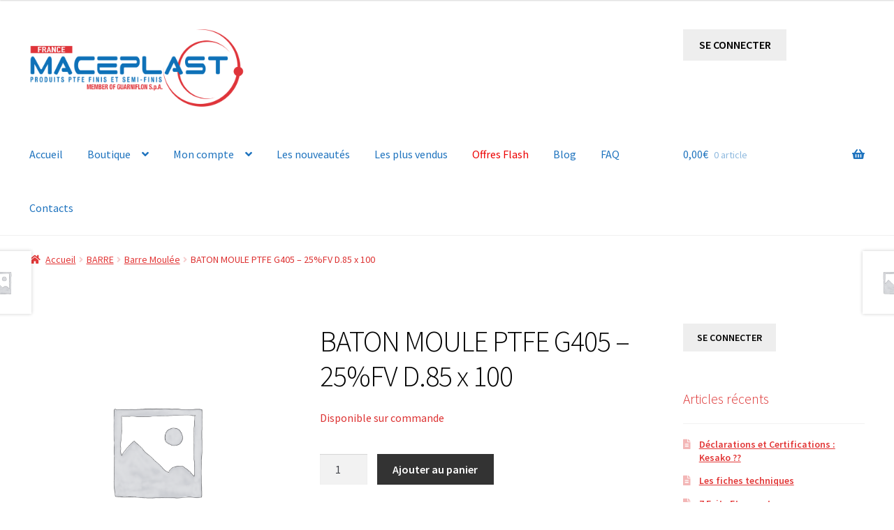

--- FILE ---
content_type: text/html; charset=UTF-8
request_url: https://maceplast-zone.shop/produit/baton-moule-ptfe-g405-25fv-d-85-x-100/
body_size: 19874
content:
<!doctype html>
<html lang="fr-FR">
<head>
<meta charset="UTF-8">
<meta name="viewport" content="width=device-width, initial-scale=1">
<link rel="profile" href="http://gmpg.org/xfn/11">
<link rel="pingback" href="https://maceplast-zone.shop/xmlrpc.php">

<title>BATON MOULE PTFE G405 &#8211; 25%FV D.85 x 100 &#8211; Maceplast-Zone</title>
<script type="text/template" id="frzTbl-tpl">
  <div class="frzTbl antiscroll-wrap frzTbl--scrolled-to-left-edge" style="{{wrapper_height}} {{wrapper_width}}">
    <div class="frzTbl-scroll-overlay antiscroll-inner">
        <div class="frzTbl-scroll-overlay__inner" style="{{table_width}} {{table_height}}"></div>
    </div>
    <div class="frzTbl-content-wrapper">

        <!-- sticky outer heading -->
        <div class="frzTbl-fixed-heading-wrapper-outer" style="{{heading_height}}">
          <div class="frzTbl-fixed-heading-wrapper__columns frzTbl-fixed-heading-wrapper__columns--left {{hide-left-columns-heading}}">
            {{left-columns-heading}}          
          </div>
          <div class="frzTbl-fixed-heading-wrapper__columns frzTbl-fixed-heading-wrapper__columns--right {{hide-right-columns-heading}}">
            {{right-columns-heading}}    
          </div>              
          
          <div class="frzTbl-fixed-heading-wrapper">
            <div class="frzTbl-fixed-heading-wrapper__inner">
              {{heading}}
            </div>    
          </div>
        </div>

        <!-- columns -->
        <div class="frzTbl-frozen-columns-wrapper">
          <div class="frzTbl-frozen-columns-wrapper__inner" style="{{table_height}}">
            <div class="frzTbl-frozen-columns-wrapper__columns frzTbl-frozen-columns-wrapper__columns--left {{hide-left-column}}">
              <div class="frzTbl-top-sticky {{hide-top-sticky}}">{{left-columns-heading}}</div>
              {{left-columns}}
            </div>
            <div class="frzTbl-frozen-columns-wrapper__columns frzTbl-frozen-columns-wrapper__columns--right {{hide-right-column}}">
              <div class="frzTbl-top-sticky {{hide-top-sticky}}">{{right-columns-heading}}</div>
              {{right-columns}}
            </div>
          </div>
        </div>

        <!-- table -->
        <div class="frzTbl-table-wrapper">
          <div class="frzTbl-table-wrapper__inner">
              <div class="frzTbl-top-sticky">{{heading}}</div>
              <div class="frzTbl-table-placeholder"></div>
          </div>
        </div>

    </div>
  </div>
</script><script type="text/template" id="tmpl-wcpt-product-form-loading-modal">
  <div class="wcpt-modal wcpt-product-form-loading-modal" data-wcpt-product-id="{{{ data.product_id }}}">
    <div class="wcpt-modal-content">
      <div class="wcpt-close-modal">
        <!-- close 'x' icon svg -->
        <span class="wcpt-icon wcpt-icon-x wcpt-close-modal-icon">
          <svg xmlns="http://www.w3.org/2000/svg" width="24" height="24" viewBox="0 0 24 24" fill="none" stroke="currentColor" stroke-width="2" stroke-linecap="round" stroke-linejoin="round" class="feather feather-x"><line x1="18" y1="6" x2="6" y2="18"></line><line x1="6" y1="6" x2="18" y2="18"></line>
          </svg>
        </span>
      </div>
      <span class="wcpt-product-form-loading-text">
        <i class="wcpt-ajax-badge">
          <!-- ajax loading icon svg -->
          <svg xmlns="http://www.w3.org/2000/svg" width="24" height="24" viewBox="0 0 24 24" fill="none" stroke="currentColor" stroke-width="2" stroke-linecap="round" stroke-linejoin="round" class="feather feather-loader" color="#384047">
            <line x1="12" y1="2" x2="12" y2="6"></line><line x1="12" y1="18" x2="12" y2="22"></line><line x1="4.93" y1="4.93" x2="7.76" y2="7.76"></line><line x1="16.24" y1="16.24" x2="19.07" y2="19.07"></line><line x1="2" y1="12" x2="6" y2="12"></line><line x1="18" y1="12" x2="22" y2="12"></line><line x1="4.93" y1="19.07" x2="7.76" y2="16.24"></line><line x1="16.24" y1="7.76" x2="19.07" y2="4.93"></line>
          </svg>
        </i>

        Chargement…      </span>
    </div>
  </div>
</script>
<script type="text/template" id="tmpl-wcpt-cart-checkbox-trigger">
	<div 
		class="wcpt-cart-checkbox-trigger"
		data-wcpt-redirect-url=""
	>
		<style media="screen">
	@media(min-width:1200px){
		.wcpt-cart-checkbox-trigger {
			display: inline-block;
					}
	}
	@media(max-width:1100px){
		.wcpt-cart-checkbox-trigger {
			display: inline-block;
		}
	}

	.wcpt-cart-checkbox-trigger {
		background-color : #4CAF50; border-color : rgba(0, 0, 0, .1); color : rgba(255, 255, 255); 	}

</style>
Ajouter des produits (<span class="wcpt-total-selected"></span>) au panier	</div>
</script><meta name='robots' content='max-image-preview:large' />
<link rel='dns-prefetch' href='//fonts.googleapis.com' />
<link rel="alternate" type="application/rss+xml" title="Maceplast-Zone &raquo; Flux" href="https://maceplast-zone.shop/feed/" />
<link rel="alternate" type="application/rss+xml" title="Maceplast-Zone &raquo; Flux des commentaires" href="https://maceplast-zone.shop/comments/feed/" />
<link rel="alternate" title="oEmbed (JSON)" type="application/json+oembed" href="https://maceplast-zone.shop/wp-json/oembed/1.0/embed?url=https%3A%2F%2Fmaceplast-zone.shop%2Fproduit%2Fbaton-moule-ptfe-g405-25fv-d-85-x-100%2F" />
<link rel="alternate" title="oEmbed (XML)" type="text/xml+oembed" href="https://maceplast-zone.shop/wp-json/oembed/1.0/embed?url=https%3A%2F%2Fmaceplast-zone.shop%2Fproduit%2Fbaton-moule-ptfe-g405-25fv-d-85-x-100%2F&#038;format=xml" />
<style id='wp-img-auto-sizes-contain-inline-css'>
img:is([sizes=auto i],[sizes^="auto," i]){contain-intrinsic-size:3000px 1500px}
/*# sourceURL=wp-img-auto-sizes-contain-inline-css */
</style>
<style id='wp-emoji-styles-inline-css'>

	img.wp-smiley, img.emoji {
		display: inline !important;
		border: none !important;
		box-shadow: none !important;
		height: 1em !important;
		width: 1em !important;
		margin: 0 0.07em !important;
		vertical-align: -0.1em !important;
		background: none !important;
		padding: 0 !important;
	}
/*# sourceURL=wp-emoji-styles-inline-css */
</style>
<style id='wp-block-library-inline-css'>
:root{--wp-block-synced-color:#7a00df;--wp-block-synced-color--rgb:122,0,223;--wp-bound-block-color:var(--wp-block-synced-color);--wp-editor-canvas-background:#ddd;--wp-admin-theme-color:#007cba;--wp-admin-theme-color--rgb:0,124,186;--wp-admin-theme-color-darker-10:#006ba1;--wp-admin-theme-color-darker-10--rgb:0,107,160.5;--wp-admin-theme-color-darker-20:#005a87;--wp-admin-theme-color-darker-20--rgb:0,90,135;--wp-admin-border-width-focus:2px}@media (min-resolution:192dpi){:root{--wp-admin-border-width-focus:1.5px}}.wp-element-button{cursor:pointer}:root .has-very-light-gray-background-color{background-color:#eee}:root .has-very-dark-gray-background-color{background-color:#313131}:root .has-very-light-gray-color{color:#eee}:root .has-very-dark-gray-color{color:#313131}:root .has-vivid-green-cyan-to-vivid-cyan-blue-gradient-background{background:linear-gradient(135deg,#00d084,#0693e3)}:root .has-purple-crush-gradient-background{background:linear-gradient(135deg,#34e2e4,#4721fb 50%,#ab1dfe)}:root .has-hazy-dawn-gradient-background{background:linear-gradient(135deg,#faaca8,#dad0ec)}:root .has-subdued-olive-gradient-background{background:linear-gradient(135deg,#fafae1,#67a671)}:root .has-atomic-cream-gradient-background{background:linear-gradient(135deg,#fdd79a,#004a59)}:root .has-nightshade-gradient-background{background:linear-gradient(135deg,#330968,#31cdcf)}:root .has-midnight-gradient-background{background:linear-gradient(135deg,#020381,#2874fc)}:root{--wp--preset--font-size--normal:16px;--wp--preset--font-size--huge:42px}.has-regular-font-size{font-size:1em}.has-larger-font-size{font-size:2.625em}.has-normal-font-size{font-size:var(--wp--preset--font-size--normal)}.has-huge-font-size{font-size:var(--wp--preset--font-size--huge)}.has-text-align-center{text-align:center}.has-text-align-left{text-align:left}.has-text-align-right{text-align:right}.has-fit-text{white-space:nowrap!important}#end-resizable-editor-section{display:none}.aligncenter{clear:both}.items-justified-left{justify-content:flex-start}.items-justified-center{justify-content:center}.items-justified-right{justify-content:flex-end}.items-justified-space-between{justify-content:space-between}.screen-reader-text{border:0;clip-path:inset(50%);height:1px;margin:-1px;overflow:hidden;padding:0;position:absolute;width:1px;word-wrap:normal!important}.screen-reader-text:focus{background-color:#ddd;clip-path:none;color:#444;display:block;font-size:1em;height:auto;left:5px;line-height:normal;padding:15px 23px 14px;text-decoration:none;top:5px;width:auto;z-index:100000}html :where(.has-border-color){border-style:solid}html :where([style*=border-top-color]){border-top-style:solid}html :where([style*=border-right-color]){border-right-style:solid}html :where([style*=border-bottom-color]){border-bottom-style:solid}html :where([style*=border-left-color]){border-left-style:solid}html :where([style*=border-width]){border-style:solid}html :where([style*=border-top-width]){border-top-style:solid}html :where([style*=border-right-width]){border-right-style:solid}html :where([style*=border-bottom-width]){border-bottom-style:solid}html :where([style*=border-left-width]){border-left-style:solid}html :where(img[class*=wp-image-]){height:auto;max-width:100%}:where(figure){margin:0 0 1em}html :where(.is-position-sticky){--wp-admin--admin-bar--position-offset:var(--wp-admin--admin-bar--height,0px)}@media screen and (max-width:600px){html :where(.is-position-sticky){--wp-admin--admin-bar--position-offset:0px}}

/*# sourceURL=wp-block-library-inline-css */
</style><link rel='stylesheet' id='wc-blocks-style-css' href='https://maceplast-zone.shop/wp-content/plugins/woocommerce/assets/client/blocks/wc-blocks.css?ver=wc-9.7.2' media='all' />
<style id='global-styles-inline-css'>
:root{--wp--preset--aspect-ratio--square: 1;--wp--preset--aspect-ratio--4-3: 4/3;--wp--preset--aspect-ratio--3-4: 3/4;--wp--preset--aspect-ratio--3-2: 3/2;--wp--preset--aspect-ratio--2-3: 2/3;--wp--preset--aspect-ratio--16-9: 16/9;--wp--preset--aspect-ratio--9-16: 9/16;--wp--preset--color--black: #000000;--wp--preset--color--cyan-bluish-gray: #abb8c3;--wp--preset--color--white: #ffffff;--wp--preset--color--pale-pink: #f78da7;--wp--preset--color--vivid-red: #cf2e2e;--wp--preset--color--luminous-vivid-orange: #ff6900;--wp--preset--color--luminous-vivid-amber: #fcb900;--wp--preset--color--light-green-cyan: #7bdcb5;--wp--preset--color--vivid-green-cyan: #00d084;--wp--preset--color--pale-cyan-blue: #8ed1fc;--wp--preset--color--vivid-cyan-blue: #0693e3;--wp--preset--color--vivid-purple: #9b51e0;--wp--preset--gradient--vivid-cyan-blue-to-vivid-purple: linear-gradient(135deg,rgb(6,147,227) 0%,rgb(155,81,224) 100%);--wp--preset--gradient--light-green-cyan-to-vivid-green-cyan: linear-gradient(135deg,rgb(122,220,180) 0%,rgb(0,208,130) 100%);--wp--preset--gradient--luminous-vivid-amber-to-luminous-vivid-orange: linear-gradient(135deg,rgb(252,185,0) 0%,rgb(255,105,0) 100%);--wp--preset--gradient--luminous-vivid-orange-to-vivid-red: linear-gradient(135deg,rgb(255,105,0) 0%,rgb(207,46,46) 100%);--wp--preset--gradient--very-light-gray-to-cyan-bluish-gray: linear-gradient(135deg,rgb(238,238,238) 0%,rgb(169,184,195) 100%);--wp--preset--gradient--cool-to-warm-spectrum: linear-gradient(135deg,rgb(74,234,220) 0%,rgb(151,120,209) 20%,rgb(207,42,186) 40%,rgb(238,44,130) 60%,rgb(251,105,98) 80%,rgb(254,248,76) 100%);--wp--preset--gradient--blush-light-purple: linear-gradient(135deg,rgb(255,206,236) 0%,rgb(152,150,240) 100%);--wp--preset--gradient--blush-bordeaux: linear-gradient(135deg,rgb(254,205,165) 0%,rgb(254,45,45) 50%,rgb(107,0,62) 100%);--wp--preset--gradient--luminous-dusk: linear-gradient(135deg,rgb(255,203,112) 0%,rgb(199,81,192) 50%,rgb(65,88,208) 100%);--wp--preset--gradient--pale-ocean: linear-gradient(135deg,rgb(255,245,203) 0%,rgb(182,227,212) 50%,rgb(51,167,181) 100%);--wp--preset--gradient--electric-grass: linear-gradient(135deg,rgb(202,248,128) 0%,rgb(113,206,126) 100%);--wp--preset--gradient--midnight: linear-gradient(135deg,rgb(2,3,129) 0%,rgb(40,116,252) 100%);--wp--preset--font-size--small: 14px;--wp--preset--font-size--medium: 23px;--wp--preset--font-size--large: 26px;--wp--preset--font-size--x-large: 42px;--wp--preset--font-size--normal: 16px;--wp--preset--font-size--huge: 37px;--wp--preset--font-family--inter: "Inter", sans-serif;--wp--preset--font-family--cardo: Cardo;--wp--preset--spacing--20: 0.44rem;--wp--preset--spacing--30: 0.67rem;--wp--preset--spacing--40: 1rem;--wp--preset--spacing--50: 1.5rem;--wp--preset--spacing--60: 2.25rem;--wp--preset--spacing--70: 3.38rem;--wp--preset--spacing--80: 5.06rem;--wp--preset--shadow--natural: 6px 6px 9px rgba(0, 0, 0, 0.2);--wp--preset--shadow--deep: 12px 12px 50px rgba(0, 0, 0, 0.4);--wp--preset--shadow--sharp: 6px 6px 0px rgba(0, 0, 0, 0.2);--wp--preset--shadow--outlined: 6px 6px 0px -3px rgb(255, 255, 255), 6px 6px rgb(0, 0, 0);--wp--preset--shadow--crisp: 6px 6px 0px rgb(0, 0, 0);}:where(.is-layout-flex){gap: 0.5em;}:where(.is-layout-grid){gap: 0.5em;}body .is-layout-flex{display: flex;}.is-layout-flex{flex-wrap: wrap;align-items: center;}.is-layout-flex > :is(*, div){margin: 0;}body .is-layout-grid{display: grid;}.is-layout-grid > :is(*, div){margin: 0;}:where(.wp-block-columns.is-layout-flex){gap: 2em;}:where(.wp-block-columns.is-layout-grid){gap: 2em;}:where(.wp-block-post-template.is-layout-flex){gap: 1.25em;}:where(.wp-block-post-template.is-layout-grid){gap: 1.25em;}.has-black-color{color: var(--wp--preset--color--black) !important;}.has-cyan-bluish-gray-color{color: var(--wp--preset--color--cyan-bluish-gray) !important;}.has-white-color{color: var(--wp--preset--color--white) !important;}.has-pale-pink-color{color: var(--wp--preset--color--pale-pink) !important;}.has-vivid-red-color{color: var(--wp--preset--color--vivid-red) !important;}.has-luminous-vivid-orange-color{color: var(--wp--preset--color--luminous-vivid-orange) !important;}.has-luminous-vivid-amber-color{color: var(--wp--preset--color--luminous-vivid-amber) !important;}.has-light-green-cyan-color{color: var(--wp--preset--color--light-green-cyan) !important;}.has-vivid-green-cyan-color{color: var(--wp--preset--color--vivid-green-cyan) !important;}.has-pale-cyan-blue-color{color: var(--wp--preset--color--pale-cyan-blue) !important;}.has-vivid-cyan-blue-color{color: var(--wp--preset--color--vivid-cyan-blue) !important;}.has-vivid-purple-color{color: var(--wp--preset--color--vivid-purple) !important;}.has-black-background-color{background-color: var(--wp--preset--color--black) !important;}.has-cyan-bluish-gray-background-color{background-color: var(--wp--preset--color--cyan-bluish-gray) !important;}.has-white-background-color{background-color: var(--wp--preset--color--white) !important;}.has-pale-pink-background-color{background-color: var(--wp--preset--color--pale-pink) !important;}.has-vivid-red-background-color{background-color: var(--wp--preset--color--vivid-red) !important;}.has-luminous-vivid-orange-background-color{background-color: var(--wp--preset--color--luminous-vivid-orange) !important;}.has-luminous-vivid-amber-background-color{background-color: var(--wp--preset--color--luminous-vivid-amber) !important;}.has-light-green-cyan-background-color{background-color: var(--wp--preset--color--light-green-cyan) !important;}.has-vivid-green-cyan-background-color{background-color: var(--wp--preset--color--vivid-green-cyan) !important;}.has-pale-cyan-blue-background-color{background-color: var(--wp--preset--color--pale-cyan-blue) !important;}.has-vivid-cyan-blue-background-color{background-color: var(--wp--preset--color--vivid-cyan-blue) !important;}.has-vivid-purple-background-color{background-color: var(--wp--preset--color--vivid-purple) !important;}.has-black-border-color{border-color: var(--wp--preset--color--black) !important;}.has-cyan-bluish-gray-border-color{border-color: var(--wp--preset--color--cyan-bluish-gray) !important;}.has-white-border-color{border-color: var(--wp--preset--color--white) !important;}.has-pale-pink-border-color{border-color: var(--wp--preset--color--pale-pink) !important;}.has-vivid-red-border-color{border-color: var(--wp--preset--color--vivid-red) !important;}.has-luminous-vivid-orange-border-color{border-color: var(--wp--preset--color--luminous-vivid-orange) !important;}.has-luminous-vivid-amber-border-color{border-color: var(--wp--preset--color--luminous-vivid-amber) !important;}.has-light-green-cyan-border-color{border-color: var(--wp--preset--color--light-green-cyan) !important;}.has-vivid-green-cyan-border-color{border-color: var(--wp--preset--color--vivid-green-cyan) !important;}.has-pale-cyan-blue-border-color{border-color: var(--wp--preset--color--pale-cyan-blue) !important;}.has-vivid-cyan-blue-border-color{border-color: var(--wp--preset--color--vivid-cyan-blue) !important;}.has-vivid-purple-border-color{border-color: var(--wp--preset--color--vivid-purple) !important;}.has-vivid-cyan-blue-to-vivid-purple-gradient-background{background: var(--wp--preset--gradient--vivid-cyan-blue-to-vivid-purple) !important;}.has-light-green-cyan-to-vivid-green-cyan-gradient-background{background: var(--wp--preset--gradient--light-green-cyan-to-vivid-green-cyan) !important;}.has-luminous-vivid-amber-to-luminous-vivid-orange-gradient-background{background: var(--wp--preset--gradient--luminous-vivid-amber-to-luminous-vivid-orange) !important;}.has-luminous-vivid-orange-to-vivid-red-gradient-background{background: var(--wp--preset--gradient--luminous-vivid-orange-to-vivid-red) !important;}.has-very-light-gray-to-cyan-bluish-gray-gradient-background{background: var(--wp--preset--gradient--very-light-gray-to-cyan-bluish-gray) !important;}.has-cool-to-warm-spectrum-gradient-background{background: var(--wp--preset--gradient--cool-to-warm-spectrum) !important;}.has-blush-light-purple-gradient-background{background: var(--wp--preset--gradient--blush-light-purple) !important;}.has-blush-bordeaux-gradient-background{background: var(--wp--preset--gradient--blush-bordeaux) !important;}.has-luminous-dusk-gradient-background{background: var(--wp--preset--gradient--luminous-dusk) !important;}.has-pale-ocean-gradient-background{background: var(--wp--preset--gradient--pale-ocean) !important;}.has-electric-grass-gradient-background{background: var(--wp--preset--gradient--electric-grass) !important;}.has-midnight-gradient-background{background: var(--wp--preset--gradient--midnight) !important;}.has-small-font-size{font-size: var(--wp--preset--font-size--small) !important;}.has-medium-font-size{font-size: var(--wp--preset--font-size--medium) !important;}.has-large-font-size{font-size: var(--wp--preset--font-size--large) !important;}.has-x-large-font-size{font-size: var(--wp--preset--font-size--x-large) !important;}
/*# sourceURL=global-styles-inline-css */
</style>

<style id='classic-theme-styles-inline-css'>
/*! This file is auto-generated */
.wp-block-button__link{color:#fff;background-color:#32373c;border-radius:9999px;box-shadow:none;text-decoration:none;padding:calc(.667em + 2px) calc(1.333em + 2px);font-size:1.125em}.wp-block-file__button{background:#32373c;color:#fff;text-decoration:none}
/*# sourceURL=/wp-includes/css/classic-themes.min.css */
</style>
<link rel='stylesheet' id='storefront-gutenberg-blocks-css' href='https://maceplast-zone.shop/wp-content/themes/storefront/assets/css/base/gutenberg-blocks.css?ver=3.8.1' media='all' />
<style id='storefront-gutenberg-blocks-inline-css'>

				.wp-block-button__link:not(.has-text-color) {
					color: #000000;
				}

				.wp-block-button__link:not(.has-text-color):hover,
				.wp-block-button__link:not(.has-text-color):focus,
				.wp-block-button__link:not(.has-text-color):active {
					color: #000000;
				}

				.wp-block-button__link:not(.has-background) {
					background-color: #eeeeee;
				}

				.wp-block-button__link:not(.has-background):hover,
				.wp-block-button__link:not(.has-background):focus,
				.wp-block-button__link:not(.has-background):active {
					border-color: #d5d5d5;
					background-color: #d5d5d5;
				}

				.wp-block-quote footer,
				.wp-block-quote cite,
				.wp-block-quote__citation {
					color: #dd3333;
				}

				.wp-block-pullquote cite,
				.wp-block-pullquote footer,
				.wp-block-pullquote__citation {
					color: #dd3333;
				}

				.wp-block-image figcaption {
					color: #dd3333;
				}

				.wp-block-separator.is-style-dots::before {
					color: #000000;
				}

				.wp-block-file a.wp-block-file__button {
					color: #000000;
					background-color: #eeeeee;
					border-color: #eeeeee;
				}

				.wp-block-file a.wp-block-file__button:hover,
				.wp-block-file a.wp-block-file__button:focus,
				.wp-block-file a.wp-block-file__button:active {
					color: #000000;
					background-color: #d5d5d5;
				}

				.wp-block-code,
				.wp-block-preformatted pre {
					color: #dd3333;
				}

				.wp-block-table:not( .has-background ):not( .is-style-stripes ) tbody tr:nth-child(2n) td {
					background-color: #fdfdfd;
				}

				.wp-block-cover .wp-block-cover__inner-container h1:not(.has-text-color),
				.wp-block-cover .wp-block-cover__inner-container h2:not(.has-text-color),
				.wp-block-cover .wp-block-cover__inner-container h3:not(.has-text-color),
				.wp-block-cover .wp-block-cover__inner-container h4:not(.has-text-color),
				.wp-block-cover .wp-block-cover__inner-container h5:not(.has-text-color),
				.wp-block-cover .wp-block-cover__inner-container h6:not(.has-text-color) {
					color: #dd3333;
				}

				.wc-block-components-price-slider__range-input-progress,
				.rtl .wc-block-components-price-slider__range-input-progress {
					--range-color: #1e73be;
				}

				/* Target only IE11 */
				@media all and (-ms-high-contrast: none), (-ms-high-contrast: active) {
					.wc-block-components-price-slider__range-input-progress {
						background: #1e73be;
					}
				}

				.wc-block-components-button:not(.is-link) {
					background-color: #333333;
					color: #ffffff;
				}

				.wc-block-components-button:not(.is-link):hover,
				.wc-block-components-button:not(.is-link):focus,
				.wc-block-components-button:not(.is-link):active {
					background-color: #1a1a1a;
					color: #ffffff;
				}

				.wc-block-components-button:not(.is-link):disabled {
					background-color: #333333;
					color: #ffffff;
				}

				.wc-block-cart__submit-container {
					background-color: #ffffff;
				}

				.wc-block-cart__submit-container::before {
					color: rgba(220,220,220,0.5);
				}

				.wc-block-components-order-summary-item__quantity {
					background-color: #ffffff;
					border-color: #dd3333;
					box-shadow: 0 0 0 2px #ffffff;
					color: #dd3333;
				}
			
/*# sourceURL=storefront-gutenberg-blocks-inline-css */
</style>
<link rel='stylesheet' id='antiscroll-css' href='https://maceplast-zone.shop/wp-content/plugins/wc-product-table-pro/assets/antiscroll/css.css?ver=2.2.0' media='all' />
<link rel='stylesheet' id='freeze_table-css' href='https://maceplast-zone.shop/wp-content/plugins/wc-product-table-pro/assets/freeze_table/css.css?ver=2.2.0' media='all' />
<link rel='stylesheet' id='photoswipe-css' href='https://maceplast-zone.shop/wp-content/plugins/woocommerce/assets/css/photoswipe/photoswipe.min.css?ver=2.2.0' media='all' />
<link rel='stylesheet' id='photoswipe-default-skin-css' href='https://maceplast-zone.shop/wp-content/plugins/woocommerce/assets/css/photoswipe/default-skin/default-skin.min.css?ver=2.2.0' media='all' />
<link rel='stylesheet' id='multirange-css' href='https://maceplast-zone.shop/wp-content/plugins/wc-product-table-pro/assets/multirange/css.css?ver=2.2.0' media='all' />
<link rel='stylesheet' id='wcpt-css' href='https://maceplast-zone.shop/wp-content/plugins/wc-product-table-pro/assets/css.min.css?ver=2.2.0' media='all' />
<link rel='stylesheet' id='mediaelement-css' href='https://maceplast-zone.shop/wp-includes/js/mediaelement/mediaelementplayer-legacy.min.css?ver=4.2.17' media='all' />
<link rel='stylesheet' id='wp-mediaelement-css' href='https://maceplast-zone.shop/wp-includes/js/mediaelement/wp-mediaelement.min.css?ver=6.9' media='all' />
<style id='woocommerce-inline-inline-css'>
.woocommerce form .form-row .required { visibility: visible; }
/*# sourceURL=woocommerce-inline-inline-css */
</style>
<link rel='stylesheet' id='brands-styles-css' href='https://maceplast-zone.shop/wp-content/plugins/woocommerce/assets/css/brands.css?ver=9.7.2' media='all' />
<link rel='stylesheet' id='storefront-style-css' href='https://maceplast-zone.shop/wp-content/themes/storefront/style.css?ver=3.8.1' media='all' />
<style id='storefront-style-inline-css'>

			.main-navigation ul li a,
			.site-title a,
			ul.menu li a,
			.site-branding h1 a,
			button.menu-toggle,
			button.menu-toggle:hover,
			.handheld-navigation .dropdown-toggle {
				color: #1e73be;
			}

			button.menu-toggle,
			button.menu-toggle:hover {
				border-color: #1e73be;
			}

			.main-navigation ul li a:hover,
			.main-navigation ul li:hover > a,
			.site-title a:hover,
			.site-header ul.menu li.current-menu-item > a {
				color: #5fb4ff;
			}

			table:not( .has-background ) th {
				background-color: #f8f8f8;
			}

			table:not( .has-background ) tbody td {
				background-color: #fdfdfd;
			}

			table:not( .has-background ) tbody tr:nth-child(2n) td,
			fieldset,
			fieldset legend {
				background-color: #fbfbfb;
			}

			.site-header,
			.secondary-navigation ul ul,
			.main-navigation ul.menu > li.menu-item-has-children:after,
			.secondary-navigation ul.menu ul,
			.storefront-handheld-footer-bar,
			.storefront-handheld-footer-bar ul li > a,
			.storefront-handheld-footer-bar ul li.search .site-search,
			button.menu-toggle,
			button.menu-toggle:hover {
				background-color: #ffffff;
			}

			p.site-description,
			.site-header,
			.storefront-handheld-footer-bar {
				color: #1e73be;
			}

			button.menu-toggle:after,
			button.menu-toggle:before,
			button.menu-toggle span:before {
				background-color: #1e73be;
			}

			h1, h2, h3, h4, h5, h6, .wc-block-grid__product-title {
				color: #000000;
			}

			.widget h1 {
				border-bottom-color: #000000;
			}

			body,
			.secondary-navigation a {
				color: #dd3333;
			}

			.widget-area .widget a,
			.hentry .entry-header .posted-on a,
			.hentry .entry-header .post-author a,
			.hentry .entry-header .post-comments a,
			.hentry .entry-header .byline a {
				color: #e23838;
			}

			a {
				color: #1e73be;
			}

			a:focus,
			button:focus,
			.button.alt:focus,
			input:focus,
			textarea:focus,
			input[type="button"]:focus,
			input[type="reset"]:focus,
			input[type="submit"]:focus,
			input[type="email"]:focus,
			input[type="tel"]:focus,
			input[type="url"]:focus,
			input[type="password"]:focus,
			input[type="search"]:focus {
				outline-color: #1e73be;
			}

			button, input[type="button"], input[type="reset"], input[type="submit"], .button, .widget a.button {
				background-color: #eeeeee;
				border-color: #eeeeee;
				color: #000000;
			}

			button:hover, input[type="button"]:hover, input[type="reset"]:hover, input[type="submit"]:hover, .button:hover, .widget a.button:hover {
				background-color: #d5d5d5;
				border-color: #d5d5d5;
				color: #000000;
			}

			button.alt, input[type="button"].alt, input[type="reset"].alt, input[type="submit"].alt, .button.alt, .widget-area .widget a.button.alt {
				background-color: #333333;
				border-color: #333333;
				color: #ffffff;
			}

			button.alt:hover, input[type="button"].alt:hover, input[type="reset"].alt:hover, input[type="submit"].alt:hover, .button.alt:hover, .widget-area .widget a.button.alt:hover {
				background-color: #1a1a1a;
				border-color: #1a1a1a;
				color: #ffffff;
			}

			.pagination .page-numbers li .page-numbers.current {
				background-color: #e6e6e6;
				color: #d32929;
			}

			#comments .comment-list .comment-content .comment-text {
				background-color: #f8f8f8;
			}

			.site-footer {
				background-color: #000000;
				color: #dd3333;
			}

			.site-footer a:not(.button):not(.components-button) {
				color: #dd3333;
			}

			.site-footer .storefront-handheld-footer-bar a:not(.button):not(.components-button) {
				color: #1e73be;
			}

			.site-footer h1, .site-footer h2, .site-footer h3, .site-footer h4, .site-footer h5, .site-footer h6, .site-footer .widget .widget-title, .site-footer .widget .widgettitle {
				color: #333333;
			}

			.page-template-template-homepage.has-post-thumbnail .type-page.has-post-thumbnail .entry-title {
				color: #dd3333;
			}

			.page-template-template-homepage.has-post-thumbnail .type-page.has-post-thumbnail .entry-content {
				color: #000000;
			}

			@media screen and ( min-width: 768px ) {
				.secondary-navigation ul.menu a:hover {
					color: #378cd7;
				}

				.secondary-navigation ul.menu a {
					color: #1e73be;
				}

				.main-navigation ul.menu ul.sub-menu,
				.main-navigation ul.nav-menu ul.children {
					background-color: #f0f0f0;
				}

				.site-header {
					border-bottom-color: #f0f0f0;
				}
			}
/*# sourceURL=storefront-style-inline-css */
</style>
<link rel='stylesheet' id='storefront-icons-css' href='https://maceplast-zone.shop/wp-content/themes/storefront/assets/css/base/icons.css?ver=3.8.1' media='all' />
<link rel='stylesheet' id='storefront-fonts-css' href='https://fonts.googleapis.com/css?family=Source+Sans+Pro%3A400%2C300%2C300italic%2C400italic%2C600%2C700%2C900&#038;subset=latin%2Clatin-ext&#038;ver=3.8.1' media='all' />
<link rel='stylesheet' id='storefront-woocommerce-style-css' href='https://maceplast-zone.shop/wp-content/themes/storefront/assets/css/woocommerce/woocommerce.css?ver=3.8.1' media='all' />
<style id='storefront-woocommerce-style-inline-css'>
@font-face {
				font-family: star;
				src: url(https://maceplast-zone.shop/wp-content/plugins/woocommerce/assets/fonts/star.eot);
				src:
					url(https://maceplast-zone.shop/wp-content/plugins/woocommerce/assets/fonts/star.eot?#iefix) format("embedded-opentype"),
					url(https://maceplast-zone.shop/wp-content/plugins/woocommerce/assets/fonts/star.woff) format("woff"),
					url(https://maceplast-zone.shop/wp-content/plugins/woocommerce/assets/fonts/star.ttf) format("truetype"),
					url(https://maceplast-zone.shop/wp-content/plugins/woocommerce/assets/fonts/star.svg#star) format("svg");
				font-weight: 400;
				font-style: normal;
			}
			@font-face {
				font-family: WooCommerce;
				src: url(https://maceplast-zone.shop/wp-content/plugins/woocommerce/assets/fonts/WooCommerce.eot);
				src:
					url(https://maceplast-zone.shop/wp-content/plugins/woocommerce/assets/fonts/WooCommerce.eot?#iefix) format("embedded-opentype"),
					url(https://maceplast-zone.shop/wp-content/plugins/woocommerce/assets/fonts/WooCommerce.woff) format("woff"),
					url(https://maceplast-zone.shop/wp-content/plugins/woocommerce/assets/fonts/WooCommerce.ttf) format("truetype"),
					url(https://maceplast-zone.shop/wp-content/plugins/woocommerce/assets/fonts/WooCommerce.svg#WooCommerce) format("svg");
				font-weight: 400;
				font-style: normal;
			}

			a.cart-contents,
			.site-header-cart .widget_shopping_cart a {
				color: #1e73be;
			}

			a.cart-contents:hover,
			.site-header-cart .widget_shopping_cart a:hover,
			.site-header-cart:hover > li > a {
				color: #5fb4ff;
			}

			table.cart td.product-remove,
			table.cart td.actions {
				border-top-color: #ffffff;
			}

			.storefront-handheld-footer-bar ul li.cart .count {
				background-color: #1e73be;
				color: #ffffff;
				border-color: #ffffff;
			}

			.woocommerce-tabs ul.tabs li.active a,
			ul.products li.product .price,
			.onsale,
			.wc-block-grid__product-onsale,
			.widget_search form:before,
			.widget_product_search form:before {
				color: #dd3333;
			}

			.woocommerce-breadcrumb a,
			a.woocommerce-review-link,
			.product_meta a {
				color: #e23838;
			}

			.wc-block-grid__product-onsale,
			.onsale {
				border-color: #dd3333;
			}

			.star-rating span:before,
			.quantity .plus, .quantity .minus,
			p.stars a:hover:after,
			p.stars a:after,
			.star-rating span:before,
			#payment .payment_methods li input[type=radio]:first-child:checked+label:before {
				color: #1e73be;
			}

			.widget_price_filter .ui-slider .ui-slider-range,
			.widget_price_filter .ui-slider .ui-slider-handle {
				background-color: #1e73be;
			}

			.order_details {
				background-color: #f8f8f8;
			}

			.order_details > li {
				border-bottom: 1px dotted #e3e3e3;
			}

			.order_details:before,
			.order_details:after {
				background: -webkit-linear-gradient(transparent 0,transparent 0),-webkit-linear-gradient(135deg,#f8f8f8 33.33%,transparent 33.33%),-webkit-linear-gradient(45deg,#f8f8f8 33.33%,transparent 33.33%)
			}

			#order_review {
				background-color: #ffffff;
			}

			#payment .payment_methods > li .payment_box,
			#payment .place-order {
				background-color: #fafafa;
			}

			#payment .payment_methods > li:not(.woocommerce-notice) {
				background-color: #f5f5f5;
			}

			#payment .payment_methods > li:not(.woocommerce-notice):hover {
				background-color: #f0f0f0;
			}

			.woocommerce-pagination .page-numbers li .page-numbers.current {
				background-color: #e6e6e6;
				color: #d32929;
			}

			.wc-block-grid__product-onsale,
			.onsale,
			.woocommerce-pagination .page-numbers li .page-numbers:not(.current) {
				color: #dd3333;
			}

			p.stars a:before,
			p.stars a:hover~a:before,
			p.stars.selected a.active~a:before {
				color: #dd3333;
			}

			p.stars.selected a.active:before,
			p.stars:hover a:before,
			p.stars.selected a:not(.active):before,
			p.stars.selected a.active:before {
				color: #1e73be;
			}

			.single-product div.product .woocommerce-product-gallery .woocommerce-product-gallery__trigger {
				background-color: #eeeeee;
				color: #000000;
			}

			.single-product div.product .woocommerce-product-gallery .woocommerce-product-gallery__trigger:hover {
				background-color: #d5d5d5;
				border-color: #d5d5d5;
				color: #000000;
			}

			.button.added_to_cart:focus,
			.button.wc-forward:focus {
				outline-color: #1e73be;
			}

			.added_to_cart,
			.site-header-cart .widget_shopping_cart a.button,
			.wc-block-grid__products .wc-block-grid__product .wp-block-button__link {
				background-color: #eeeeee;
				border-color: #eeeeee;
				color: #000000;
			}

			.added_to_cart:hover,
			.site-header-cart .widget_shopping_cart a.button:hover,
			.wc-block-grid__products .wc-block-grid__product .wp-block-button__link:hover {
				background-color: #d5d5d5;
				border-color: #d5d5d5;
				color: #000000;
			}

			.added_to_cart.alt, .added_to_cart, .widget a.button.checkout {
				background-color: #333333;
				border-color: #333333;
				color: #ffffff;
			}

			.added_to_cart.alt:hover, .added_to_cart:hover, .widget a.button.checkout:hover {
				background-color: #1a1a1a;
				border-color: #1a1a1a;
				color: #ffffff;
			}

			.button.loading {
				color: #eeeeee;
			}

			.button.loading:hover {
				background-color: #eeeeee;
			}

			.button.loading:after {
				color: #000000;
			}

			@media screen and ( min-width: 768px ) {
				.site-header-cart .widget_shopping_cart,
				.site-header .product_list_widget li .quantity {
					color: #1e73be;
				}

				.site-header-cart .widget_shopping_cart .buttons,
				.site-header-cart .widget_shopping_cart .total {
					background-color: #f5f5f5;
				}

				.site-header-cart .widget_shopping_cart {
					background-color: #f0f0f0;
				}
			}
				.storefront-product-pagination a {
					color: #dd3333;
					background-color: #ffffff;
				}
				.storefront-sticky-add-to-cart {
					color: #dd3333;
					background-color: #ffffff;
				}

				.storefront-sticky-add-to-cart a:not(.button) {
					color: #1e73be;
				}
/*# sourceURL=storefront-woocommerce-style-inline-css */
</style>
<link rel='stylesheet' id='storefront-woocommerce-brands-style-css' href='https://maceplast-zone.shop/wp-content/themes/storefront/assets/css/woocommerce/extensions/brands.css?ver=3.8.1' media='all' />
<script type="text/template" id="tmpl-variation-template">
	<div class="woocommerce-variation-description">{{{ data.variation.variation_description }}}</div>
	<div class="woocommerce-variation-price">{{{ data.variation.price_html }}}</div>
	<div class="woocommerce-variation-availability">{{{ data.variation.availability_html }}}</div>
</script>
<script type="text/template" id="tmpl-unavailable-variation-template">
	<p role="alert">Désolé, ce produit n&rsquo;est pas disponible. Veuillez choisir une combinaison différente.</p>
</script>
  <script>
    if( typeof wcpt_persist_params === 'undefined' ){
      var wcpt_persist_params = [];
    }
    wcpt_persist_params.push('hide_form');
  </script>
    <script>
    if( typeof wcpt_persist_params === 'undefined' ){
      var wcpt_persist_params = [];
    }
    wcpt_persist_params.push('post_type', 's', 'term', 'taxonomy');    
  </script>
    <script>
    if( typeof wcpt_persist_params === 'undefined' ){
      var wcpt_persist_params = [];
    }
    wcpt_persist_params = wcpt_persist_params.concat(["min_price","max_price","rating_filter","filter_alimentaire","filter_diam-ext","filter_diam-int","filter_eau-potable","filter_epaisseur","filter_finition","filter_largeur","filter_longueur","filter_type-matiere"]);
  </script>
    <script>
    if( typeof wcpt_persist_params === 'undefined' ){
      var wcpt_persist_params = [];
    }
    wcpt_persist_params.push('lang');
  </script>
    <script>
    if( typeof wcpt_persist_params === 'undefined' ){
      var wcpt_persist_params = [];
    }
    wcpt_persist_params.push('search_id');
  </script>
  <script src="https://maceplast-zone.shop/wp-includes/js/jquery/jquery.min.js?ver=3.7.1" id="jquery-core-js"></script>
<script src="https://maceplast-zone.shop/wp-includes/js/jquery/jquery-migrate.min.js?ver=3.4.1" id="jquery-migrate-js"></script>
<script src="https://maceplast-zone.shop/wp-includes/js/underscore.min.js?ver=1.13.7" id="underscore-js"></script>
<script id="wp-util-js-extra">
var _wpUtilSettings = {"ajax":{"url":"/wp-admin/admin-ajax.php"}};
//# sourceURL=wp-util-js-extra
</script>
<script src="https://maceplast-zone.shop/wp-includes/js/wp-util.min.js?ver=6.9" id="wp-util-js"></script>
<script id="wc-add-to-cart-js-extra">
var wc_add_to_cart_params = {"ajax_url":"/wp-admin/admin-ajax.php","wc_ajax_url":"/?wc-ajax=%%endpoint%%","i18n_view_cart":"Voir le panier","cart_url":"https://maceplast-zone.shop/panier/","is_cart":"","cart_redirect_after_add":"no"};
//# sourceURL=wc-add-to-cart-js-extra
</script>
<script src="https://maceplast-zone.shop/wp-content/plugins/woocommerce/assets/js/frontend/add-to-cart.min.js?ver=9.7.2" id="wc-add-to-cart-js" defer data-wp-strategy="defer"></script>
<script id="wc-add-to-cart-variation-js-extra">
var wc_add_to_cart_variation_params = {"wc_ajax_url":"/?wc-ajax=%%endpoint%%","i18n_no_matching_variations_text":"D\u00e9sol\u00e9, aucun produit ne r\u00e9pond \u00e0 vos crit\u00e8res. Veuillez choisir une combinaison diff\u00e9rente.","i18n_make_a_selection_text":"Veuillez s\u00e9lectionner des options du produit avant de l\u2019ajouter \u00e0 votre panier.","i18n_unavailable_text":"D\u00e9sol\u00e9, ce produit n\u2019est pas disponible. Veuillez choisir une combinaison diff\u00e9rente.","i18n_reset_alert_text":"Votre s\u00e9lection a \u00e9t\u00e9 r\u00e9initialis\u00e9e. Veuillez s\u00e9lectionner des options du produit avant de l\u2019ajouter \u00e0 votre panier."};
//# sourceURL=wc-add-to-cart-variation-js-extra
</script>
<script src="https://maceplast-zone.shop/wp-content/plugins/woocommerce/assets/js/frontend/add-to-cart-variation.min.js?ver=9.7.2" id="wc-add-to-cart-variation-js" defer data-wp-strategy="defer"></script>
<script src="https://maceplast-zone.shop/wp-content/plugins/woocommerce/assets/js/zoom/jquery.zoom.min.js?ver=1.7.21-wc.9.7.2" id="zoom-js" defer data-wp-strategy="defer"></script>
<script src="https://maceplast-zone.shop/wp-content/plugins/woocommerce/assets/js/flexslider/jquery.flexslider.min.js?ver=2.7.2-wc.9.7.2" id="flexslider-js" defer data-wp-strategy="defer"></script>
<script id="wc-single-product-js-extra">
var wc_single_product_params = {"i18n_required_rating_text":"Veuillez s\u00e9lectionner une note","i18n_rating_options":["1\u00a0\u00e9toile sur 5","2\u00a0\u00e9toiles sur 5","3\u00a0\u00e9toiles sur 5","4\u00a0\u00e9toiles sur 5","5\u00a0\u00e9toiles sur 5"],"i18n_product_gallery_trigger_text":"Voir la galerie d\u2019images en plein \u00e9cran","review_rating_required":"yes","flexslider":{"rtl":false,"animation":"slide","smoothHeight":true,"directionNav":false,"controlNav":"thumbnails","slideshow":false,"animationSpeed":500,"animationLoop":false,"allowOneSlide":false},"zoom_enabled":"1","zoom_options":[],"photoswipe_enabled":"1","photoswipe_options":{"shareEl":false,"closeOnScroll":false,"history":false,"hideAnimationDuration":0,"showAnimationDuration":0},"flexslider_enabled":"1"};
//# sourceURL=wc-single-product-js-extra
</script>
<script src="https://maceplast-zone.shop/wp-content/plugins/woocommerce/assets/js/frontend/single-product.min.js?ver=9.7.2" id="wc-single-product-js" defer data-wp-strategy="defer"></script>
<script src="https://maceplast-zone.shop/wp-content/plugins/woocommerce/assets/js/jquery-blockui/jquery.blockUI.min.js?ver=2.7.0-wc.9.7.2" id="jquery-blockui-js" defer data-wp-strategy="defer"></script>
<script src="https://maceplast-zone.shop/wp-content/plugins/woocommerce/assets/js/js-cookie/js.cookie.min.js?ver=2.1.4-wc.9.7.2" id="js-cookie-js" defer data-wp-strategy="defer"></script>
<script id="woocommerce-js-extra">
var woocommerce_params = {"ajax_url":"/wp-admin/admin-ajax.php","wc_ajax_url":"/?wc-ajax=%%endpoint%%","i18n_password_show":"Afficher le mot de passe","i18n_password_hide":"Masquer le mot de passe"};
//# sourceURL=woocommerce-js-extra
</script>
<script src="https://maceplast-zone.shop/wp-content/plugins/woocommerce/assets/js/frontend/woocommerce.min.js?ver=9.7.2" id="woocommerce-js" defer data-wp-strategy="defer"></script>
<link rel="https://api.w.org/" href="https://maceplast-zone.shop/wp-json/" /><link rel="alternate" title="JSON" type="application/json" href="https://maceplast-zone.shop/wp-json/wp/v2/product/26983" /><link rel="EditURI" type="application/rsd+xml" title="RSD" href="https://maceplast-zone.shop/xmlrpc.php?rsd" />
<meta name="generator" content="WordPress 6.9" />
<meta name="generator" content="WooCommerce 9.7.2" />
<link rel="canonical" href="https://maceplast-zone.shop/produit/baton-moule-ptfe-g405-25fv-d-85-x-100/" />
<link rel='shortlink' href='https://maceplast-zone.shop/?p=26983' />
	<noscript><style>.woocommerce-product-gallery{ opacity: 1 !important; }</style></noscript>
	<style class='wp-fonts-local'>
@font-face{font-family:Inter;font-style:normal;font-weight:300 900;font-display:fallback;src:url('https://maceplast-zone.shop/wp-content/plugins/woocommerce/assets/fonts/Inter-VariableFont_slnt,wght.woff2') format('woff2');font-stretch:normal;}
@font-face{font-family:Cardo;font-style:normal;font-weight:400;font-display:fallback;src:url('https://maceplast-zone.shop/wp-content/plugins/woocommerce/assets/fonts/cardo_normal_400.woff2') format('woff2');}
</style>
<link rel="icon" href="https://maceplast-zone.shop/wp-content/uploads/2021/03/cropped-LOGO-ICONE-SITE-32x32.png" sizes="32x32" />
<link rel="icon" href="https://maceplast-zone.shop/wp-content/uploads/2021/03/cropped-LOGO-ICONE-SITE-192x192.png" sizes="192x192" />
<link rel="apple-touch-icon" href="https://maceplast-zone.shop/wp-content/uploads/2021/03/cropped-LOGO-ICONE-SITE-180x180.png" />
<meta name="msapplication-TileImage" content="https://maceplast-zone.shop/wp-content/uploads/2021/03/cropped-LOGO-ICONE-SITE-270x270.png" />
		<style id="wp-custom-css">
			.site-info a{
	display: none;
}

.page-template-template-homepage .entry-content, .page-template-template-homepage .entry-header{
	max-width: 100% !important;
}

.col-full{
	max-width: 100% !important;
}

.price{
	display: none !important;
}

/* D2C Taille du logo de l'entête
 * Modifier pourcentage */
.site-header .custom-logo-link img, .site-header .site-logo-anchor img, .site-header .site-logo-link img{
	max-width: 35% !important;
}

/* DIGITAL2C */
/* cacher image page article de blog */
.entry-content>.wp-post-image {
	display: none;
}

/*Afficher un menu deroulant sur 
 * les tableau de produit, pour les certificat de qualité*/
.dropbtn {
  background-color: white;
  color: black;
  padding: 16px;
  font-size: 16px;
  border: none;
}

.dropdown {
  position: relative;
  display: inline-block;
}

.dropdown-content {
  display: none;
  position: absolute;
  background-color: #f1f1f1;
  min-width: 160px;
  box-shadow: 0px 8px 16px 0px rgba(0,0,0,0.2);
  z-index: 1;
}

.dropdown-content a {
  color: black;
  padding: 12px 16px;
  text-decoration: none;
  display: block;
}

.dropdown-content a:hover {background-color: #ddd;}

.dropdown:hover .dropdown-content {display: block;}

/* D2C AUB */
/* suppression espace avant titre page */
#main {
	padding-top : 0px !important;
}
/*.dropdown:hover .dropbtn {background-color: #3e8e41;}*/


/* D2C ENG Faire clignoter offre flash */
#menu-item-45 a {
	animation-duration: 400ms;
   animation-name: blink;
   animation-iteration-count: infinite;
   animation-direction: alternate;
}
@keyframes blink {
   from {
      color: black;
   }
   to {
      color: red;
   }
}
	
/* D2C : Cacher la barre de recherche de produit dans l'en-tête*/
	
#masthead .site-search {
		display: none !important;
}

/* Mettre en blanc la police des menu déroulants declarations*/

#collapse128670 a {
	color: white;
}
#collapse128671 a {
	color: white;
}
#collapse128672 a {
	color: white;
}
#collapse128673 a {
	color: white;
}
#collapse128674 a {
	color: white;
}
#collapse128675 a {
	color: white;
}

/* D2C désignation 2 visibilité */
.wcpt-table .desc{
	display: none;
}		</style>
		</head>

<body class="wp-singular product-template-default single single-product postid-26983 wp-custom-logo wp-embed-responsive wp-theme-storefront theme-storefront sp-easy-accordion-enabled woocommerce woocommerce-page woocommerce-no-js group-blog storefront-align-wide right-sidebar woocommerce-active">



<div id="page" class="hfeed site">
	
	<header id="masthead" class="site-header" role="banner" style="">

		<div class="col-full">		<a class="skip-link screen-reader-text" href="#site-navigation">Aller à la navigation</a>
		<a class="skip-link screen-reader-text" href="#content">Aller au contenu</a>
				<div class="site-branding">
			<a href="https://maceplast-zone.shop/" class="custom-logo-link" rel="home"><img width="2953" height="1134" src="https://maceplast-zone.shop/wp-content/uploads/2021/03/maceplast-fr.png" class="custom-logo" alt="Maceplast-Zone" decoding="async" fetchpriority="high" srcset="https://maceplast-zone.shop/wp-content/uploads/2021/03/maceplast-fr.png 2953w, https://maceplast-zone.shop/wp-content/uploads/2021/03/maceplast-fr-300x115.png 300w, https://maceplast-zone.shop/wp-content/uploads/2021/03/maceplast-fr-1024x393.png 1024w, https://maceplast-zone.shop/wp-content/uploads/2021/03/maceplast-fr-768x295.png 768w, https://maceplast-zone.shop/wp-content/uploads/2021/03/maceplast-fr-1536x590.png 1536w, https://maceplast-zone.shop/wp-content/uploads/2021/03/maceplast-fr-2048x786.png 2048w, https://maceplast-zone.shop/wp-content/uploads/2021/03/maceplast-fr-416x160.png 416w" sizes="(max-width: 2953px) 100vw, 2953px" /></a>		</div>
			<a class="button" href=https://maceplast-zone.shop/mon-compte/> <strong> SE CONNECTER</strong> </a>
						<div class="site-search">
				<div class="widget woocommerce widget_product_search"><form role="search" method="get" class="woocommerce-product-search" action="https://maceplast-zone.shop/">
	<label class="screen-reader-text" for="woocommerce-product-search-field-0">Recherche pour :</label>
	<input type="search" id="woocommerce-product-search-field-0" class="search-field" placeholder="Recherche de produits…" value="" name="s" />
	<button type="submit" value="Recherche" class="">Recherche</button>
	<input type="hidden" name="post_type" value="product" />
</form>
</div>			</div>
			</div><div class="storefront-primary-navigation"><div class="col-full">		<nav id="site-navigation" class="main-navigation" role="navigation" aria-label="Navigation principale">
		<button class="menu-toggle" aria-controls="site-navigation" aria-expanded="false"><span>Menu</span></button>
			<div class="primary-navigation"><ul id="menu-menu-principal" class="menu"><li id="menu-item-41" class="menu-item menu-item-type-custom menu-item-object-custom menu-item-home menu-item-41"><a href="https://maceplast-zone.shop/">Accueil</a></li>
<li id="menu-item-42" class="menu-item menu-item-type-post_type menu-item-object-page menu-item-has-children current_page_parent menu-item-42"><a href="https://maceplast-zone.shop/boutique/">Boutique</a>
<ul class="sub-menu">
	<li id="menu-item-112" class="menu-item menu-item-type-post_type menu-item-object-page menu-item-112"><a href="https://maceplast-zone.shop/plaques/">PLAQUES</a></li>
	<li id="menu-item-23809" class="menu-item menu-item-type-post_type menu-item-object-page menu-item-23809"><a href="https://maceplast-zone.shop/plaques/plaques-coupees/">Plaques Coupées **</a></li>
	<li id="menu-item-115" class="menu-item menu-item-type-post_type menu-item-object-page menu-item-has-children menu-item-115"><a href="https://maceplast-zone.shop/barre/">Barres</a>
	<ul class="sub-menu">
		<li id="menu-item-114" class="menu-item menu-item-type-post_type menu-item-object-page menu-item-114"><a href="https://maceplast-zone.shop/barres-moulees/">Barres moulées</a></li>
		<li id="menu-item-113" class="menu-item menu-item-type-post_type menu-item-object-page menu-item-113"><a href="https://maceplast-zone.shop/barres-extrudees/">Barres extrudées</a></li>
	</ul>
</li>
	<li id="menu-item-118" class="menu-item menu-item-type-post_type menu-item-object-page menu-item-has-children menu-item-118"><a href="https://maceplast-zone.shop/tubes/">Tubes</a>
	<ul class="sub-menu">
		<li id="menu-item-117" class="menu-item menu-item-type-post_type menu-item-object-page menu-item-117"><a href="https://maceplast-zone.shop/tubes-moules/">Tubes moulés</a></li>
		<li id="menu-item-116" class="menu-item menu-item-type-post_type menu-item-object-page menu-item-116"><a href="https://maceplast-zone.shop/tubes-extrudes/">Tubes extrudés</a></li>
	</ul>
</li>
	<li id="menu-item-23930" class="menu-item menu-item-type-post_type menu-item-object-page menu-item-23930"><a href="https://maceplast-zone.shop/plaques-sc-joint-de-bride/">PLAQUES « SC » – Joint de Bride</a></li>
	<li id="menu-item-12709" class="menu-item menu-item-type-post_type menu-item-object-page menu-item-12709"><a href="https://maceplast-zone.shop/ptfe-expanse/">PTFE Expansé</a></li>
	<li id="menu-item-13926" class="menu-item menu-item-type-post_type menu-item-object-page menu-item-13926"><a href="https://maceplast-zone.shop/tubing-lisse-ptfe/">Gaine PTFE</a></li>
	<li id="menu-item-23706" class="menu-item menu-item-type-post_type menu-item-object-page menu-item-has-children menu-item-23706"><a href="https://maceplast-zone.shop/toile-de-verre-teflonee/">Toile de Verre Teflon</a>
	<ul class="sub-menu">
		<li id="menu-item-24278" class="menu-item menu-item-type-post_type menu-item-object-page menu-item-24278"><a href="https://maceplast-zone.shop/toile-de-verre-teflonee/tvt-adhesivee/">Bobinot – TVT adhésivée</a></li>
	</ul>
</li>
	<li id="menu-item-119" class="menu-item menu-item-type-post_type menu-item-object-page menu-item-119"><a href="https://maceplast-zone.shop/films/">Films</a></li>
	<li id="menu-item-144" class="menu-item menu-item-type-post_type menu-item-object-page menu-item-144"><a href="https://maceplast-zone.shop/adhesifs/">Adhésifs</a></li>
</ul>
</li>
<li id="menu-item-43" class="menu-item menu-item-type-post_type menu-item-object-page menu-item-has-children menu-item-43"><a href="https://maceplast-zone.shop/mon-compte/">Mon compte</a>
<ul class="sub-menu">
	<li id="menu-item-13776" class="menu-item menu-item-type-custom menu-item-object-custom menu-item-13776"><a href="https://maceplast-zone.shop/mon-compte/orders/">Historique des commandes</a></li>
	<li id="menu-item-51" class="menu-item menu-item-type-post_type menu-item-object-page menu-item-51"><a href="https://maceplast-zone.shop/ma-liste-denvies/">Ma liste d’envies</a></li>
	<li id="menu-item-52" class="menu-item menu-item-type-post_type menu-item-object-page menu-item-52"><a href="https://maceplast-zone.shop/mes-produits-favoris/">Mes produits favoris</a></li>
	<li id="menu-item-49" class="menu-item menu-item-type-post_type menu-item-object-page menu-item-49"><a href="https://maceplast-zone.shop/mes-recommandations/">Mes recommandations</a></li>
</ul>
</li>
<li id="menu-item-47" class="menu-item menu-item-type-post_type menu-item-object-page menu-item-47"><a href="https://maceplast-zone.shop/les-nouveautes/">Les nouveautés</a></li>
<li id="menu-item-46" class="menu-item menu-item-type-post_type menu-item-object-page menu-item-46"><a href="https://maceplast-zone.shop/les-plus-vendus/">Les plus vendus</a></li>
<li id="menu-item-45" class="menu-item menu-item-type-post_type menu-item-object-page menu-item-45"><a href="https://maceplast-zone.shop/offres-flash/">Offres Flash</a></li>
<li id="menu-item-44" class="menu-item menu-item-type-post_type menu-item-object-page menu-item-44"><a href="https://maceplast-zone.shop/blog/">Blog</a></li>
<li id="menu-item-53" class="menu-item menu-item-type-post_type menu-item-object-page menu-item-53"><a href="https://maceplast-zone.shop/faq-foire-aux-questions/">FAQ</a></li>
<li id="menu-item-48" class="menu-item menu-item-type-post_type menu-item-object-page menu-item-48"><a href="https://maceplast-zone.shop/contacts/">Contacts</a></li>
</ul></div><div class="handheld-navigation"><ul id="menu-menu-principal-1" class="menu"><li class="menu-item menu-item-type-custom menu-item-object-custom menu-item-home menu-item-41"><a href="https://maceplast-zone.shop/">Accueil</a></li>
<li class="menu-item menu-item-type-post_type menu-item-object-page menu-item-has-children current_page_parent menu-item-42"><a href="https://maceplast-zone.shop/boutique/">Boutique</a>
<ul class="sub-menu">
	<li class="menu-item menu-item-type-post_type menu-item-object-page menu-item-112"><a href="https://maceplast-zone.shop/plaques/">PLAQUES</a></li>
	<li class="menu-item menu-item-type-post_type menu-item-object-page menu-item-23809"><a href="https://maceplast-zone.shop/plaques/plaques-coupees/">Plaques Coupées **</a></li>
	<li class="menu-item menu-item-type-post_type menu-item-object-page menu-item-has-children menu-item-115"><a href="https://maceplast-zone.shop/barre/">Barres</a>
	<ul class="sub-menu">
		<li class="menu-item menu-item-type-post_type menu-item-object-page menu-item-114"><a href="https://maceplast-zone.shop/barres-moulees/">Barres moulées</a></li>
		<li class="menu-item menu-item-type-post_type menu-item-object-page menu-item-113"><a href="https://maceplast-zone.shop/barres-extrudees/">Barres extrudées</a></li>
	</ul>
</li>
	<li class="menu-item menu-item-type-post_type menu-item-object-page menu-item-has-children menu-item-118"><a href="https://maceplast-zone.shop/tubes/">Tubes</a>
	<ul class="sub-menu">
		<li class="menu-item menu-item-type-post_type menu-item-object-page menu-item-117"><a href="https://maceplast-zone.shop/tubes-moules/">Tubes moulés</a></li>
		<li class="menu-item menu-item-type-post_type menu-item-object-page menu-item-116"><a href="https://maceplast-zone.shop/tubes-extrudes/">Tubes extrudés</a></li>
	</ul>
</li>
	<li class="menu-item menu-item-type-post_type menu-item-object-page menu-item-23930"><a href="https://maceplast-zone.shop/plaques-sc-joint-de-bride/">PLAQUES « SC » – Joint de Bride</a></li>
	<li class="menu-item menu-item-type-post_type menu-item-object-page menu-item-12709"><a href="https://maceplast-zone.shop/ptfe-expanse/">PTFE Expansé</a></li>
	<li class="menu-item menu-item-type-post_type menu-item-object-page menu-item-13926"><a href="https://maceplast-zone.shop/tubing-lisse-ptfe/">Gaine PTFE</a></li>
	<li class="menu-item menu-item-type-post_type menu-item-object-page menu-item-has-children menu-item-23706"><a href="https://maceplast-zone.shop/toile-de-verre-teflonee/">Toile de Verre Teflon</a>
	<ul class="sub-menu">
		<li class="menu-item menu-item-type-post_type menu-item-object-page menu-item-24278"><a href="https://maceplast-zone.shop/toile-de-verre-teflonee/tvt-adhesivee/">Bobinot – TVT adhésivée</a></li>
	</ul>
</li>
	<li class="menu-item menu-item-type-post_type menu-item-object-page menu-item-119"><a href="https://maceplast-zone.shop/films/">Films</a></li>
	<li class="menu-item menu-item-type-post_type menu-item-object-page menu-item-144"><a href="https://maceplast-zone.shop/adhesifs/">Adhésifs</a></li>
</ul>
</li>
<li class="menu-item menu-item-type-post_type menu-item-object-page menu-item-has-children menu-item-43"><a href="https://maceplast-zone.shop/mon-compte/">Mon compte</a>
<ul class="sub-menu">
	<li class="menu-item menu-item-type-custom menu-item-object-custom menu-item-13776"><a href="https://maceplast-zone.shop/mon-compte/orders/">Historique des commandes</a></li>
	<li class="menu-item menu-item-type-post_type menu-item-object-page menu-item-51"><a href="https://maceplast-zone.shop/ma-liste-denvies/">Ma liste d’envies</a></li>
	<li class="menu-item menu-item-type-post_type menu-item-object-page menu-item-52"><a href="https://maceplast-zone.shop/mes-produits-favoris/">Mes produits favoris</a></li>
	<li class="menu-item menu-item-type-post_type menu-item-object-page menu-item-49"><a href="https://maceplast-zone.shop/mes-recommandations/">Mes recommandations</a></li>
</ul>
</li>
<li class="menu-item menu-item-type-post_type menu-item-object-page menu-item-47"><a href="https://maceplast-zone.shop/les-nouveautes/">Les nouveautés</a></li>
<li class="menu-item menu-item-type-post_type menu-item-object-page menu-item-46"><a href="https://maceplast-zone.shop/les-plus-vendus/">Les plus vendus</a></li>
<li class="menu-item menu-item-type-post_type menu-item-object-page menu-item-45"><a href="https://maceplast-zone.shop/offres-flash/">Offres Flash</a></li>
<li class="menu-item menu-item-type-post_type menu-item-object-page menu-item-44"><a href="https://maceplast-zone.shop/blog/">Blog</a></li>
<li class="menu-item menu-item-type-post_type menu-item-object-page menu-item-53"><a href="https://maceplast-zone.shop/faq-foire-aux-questions/">FAQ</a></li>
<li class="menu-item menu-item-type-post_type menu-item-object-page menu-item-48"><a href="https://maceplast-zone.shop/contacts/">Contacts</a></li>
</ul></div>		</nav><!-- #site-navigation -->
				<ul id="site-header-cart" class="site-header-cart menu">
			<li class="">
							<a class="cart-contents" href="https://maceplast-zone.shop/panier/" title="Afficher votre panier">
								<span class="woocommerce-Price-amount amount">0,00<span class="woocommerce-Price-currencySymbol">&euro;</span></span> <span class="count">0 article</span>
			</a>
					</li>
			<li>
				<div class="widget woocommerce widget_shopping_cart"><div class="widget_shopping_cart_content"></div></div>			</li>
		</ul>
			</div></div>
	</header><!-- #masthead -->

	<div class="storefront-breadcrumb"><div class="col-full"><nav class="woocommerce-breadcrumb" aria-label="breadcrumbs"><a href="https://maceplast-zone.shop">Accueil</a><span class="breadcrumb-separator"> / </span><a href="https://maceplast-zone.shop/categorie-produit/barre/">BARRE</a><span class="breadcrumb-separator"> / </span><a href="https://maceplast-zone.shop/categorie-produit/barre/barre-moulee/">Barre Moulée</a><span class="breadcrumb-separator"> / </span>BATON MOULE PTFE G405 &#8211; 25%FV D.85 x 100</nav></div></div>
	<div id="content" class="site-content" tabindex="-1">
		<div class="col-full">

		<div class="woocommerce"></div>
			<div id="primary" class="content-area">
			<main id="main" class="site-main" role="main">
		
					
			<div class="woocommerce-notices-wrapper"></div><div id="product-26983" class="product type-product post-26983 status-publish first onbackorder product_cat-barre product_cat-barre-moulee purchasable product-type-simple">

	<div class="woocommerce-product-gallery woocommerce-product-gallery--without-images woocommerce-product-gallery--columns-4 images" data-columns="4" style="opacity: 0; transition: opacity .25s ease-in-out;">
	<div class="woocommerce-product-gallery__wrapper">
		<div class="woocommerce-product-gallery__image--placeholder"><img src="https://maceplast-zone.shop/wp-content/uploads/woocommerce-placeholder.png" alt="En attente de l’image du produit" class="wp-post-image" /></div>	</div>
</div>

	<div class="summary entry-summary">
		<h1 class="product_title entry-title">BATON MOULE PTFE G405 &#8211; 25%FV D.85 x 100</h1><p class="price"><span class="woocommerce-Price-amount amount"><bdi>0,00<span class="woocommerce-Price-currencySymbol">&euro;</span></bdi></span></p>
<p class="stock available-on-backorder">Disponible sur commande</p>

	
	<form class="cart" action="https://maceplast-zone.shop/produit/baton-moule-ptfe-g405-25fv-d-85-x-100/" method="post" enctype='multipart/form-data'>
		
		<div class="quantity">
		<label class="screen-reader-text" for="quantity_6967884572019">quantité de BATON MOULE PTFE G405 - 25%FV D.85 x 100</label>
	<input
		type="number"
				id="quantity_6967884572019"
		class="input-text qty text"
		name="quantity"
		value="1"
		aria-label="Quantité de produits"
				min="1"
		max=""
					step="1"
			placeholder=""
			inputmode="numeric"
			autocomplete="off"
			/>
	</div>

		<button type="submit" name="add-to-cart" value="26983" class="single_add_to_cart_button button alt">Ajouter au panier</button>

			</form>

	
<div class="product_meta">

	
	
		<span class="sku_wrapper">UGS : <span class="sku">MORG405#D.085 H100</span></span>

	
	<span class="posted_in">Catégories : <a href="https://maceplast-zone.shop/categorie-produit/barre/" rel="tag">BARRE</a>, <a href="https://maceplast-zone.shop/categorie-produit/barre/barre-moulee/" rel="tag">Barre Moulée</a></span>
	
	
</div>
	</div>

	
	<div class="woocommerce-tabs wc-tabs-wrapper">
		<ul class="tabs wc-tabs" role="tablist">
							<li class="additional_information_tab" id="tab-title-additional_information">
					<a href="#tab-additional_information" role="tab" aria-controls="tab-additional_information">
						Informations supplémentaires					</a>
				</li>
					</ul>
					<div class="woocommerce-Tabs-panel woocommerce-Tabs-panel--additional_information panel entry-content wc-tab" id="tab-additional_information" role="tabpanel" aria-labelledby="tab-title-additional_information">
				
	<h2>Informations supplémentaires</h2>

<table class="woocommerce-product-attributes shop_attributes" aria-label="Détails du produit">
			<tr class="woocommerce-product-attributes-item woocommerce-product-attributes-item--attribute_pa_alimentaire">
			<th class="woocommerce-product-attributes-item__label" scope="row">Alimentaire</th>
			<td class="woocommerce-product-attributes-item__value"><p><a href="https://maceplast-zone.shop/alimentaire/fda-ce-1935-2004/" rel="tag">FDA &#8211; CE 1935-2004</a></p>
</td>
		</tr>
			<tr class="woocommerce-product-attributes-item woocommerce-product-attributes-item--attribute_pa_eau-potable">
			<th class="woocommerce-product-attributes-item__label" scope="row">Eau potable</th>
			<td class="woocommerce-product-attributes-item__value"><p><a href="https://maceplast-zone.shop/eau-potable/wras/" rel="tag">WRAS</a></p>
</td>
		</tr>
			<tr class="woocommerce-product-attributes-item woocommerce-product-attributes-item--attribute_pa_type-matiere">
			<th class="woocommerce-product-attributes-item__label" scope="row">Type matière</th>
			<td class="woocommerce-product-attributes-item__value"><p><a href="https://maceplast-zone.shop/type-matiere/g405/" rel="tag">G405</a></p>
</td>
		</tr>
			<tr class="woocommerce-product-attributes-item woocommerce-product-attributes-item--attribute_pa_longueur">
			<th class="woocommerce-product-attributes-item__label" scope="row">Longueur</th>
			<td class="woocommerce-product-attributes-item__value"><p><a href="https://maceplast-zone.shop/longueur/100/" rel="tag">100</a></p>
</td>
		</tr>
			<tr class="woocommerce-product-attributes-item woocommerce-product-attributes-item--attribute_pa_diam-ext">
			<th class="woocommerce-product-attributes-item__label" scope="row">Diam. ext.</th>
			<td class="woocommerce-product-attributes-item__value"><p><a href="https://maceplast-zone.shop/diam-ext/85/" rel="tag">85</a></p>
</td>
		</tr>
	</table>
			</div>
		
			</div>


	<section class="related products">

					<h2>Produits similaires</h2>
				<ul class="products columns-3">

			
					<li class="product type-product post-8587 status-publish first instock product_cat-barre product_cat-barre-extrudee purchasable product-type-simple">
	<a href="https://maceplast-zone.shop/produit/baton-ptfe-vierge-g400-d-10-barre-d100m-ou-200m/" class="woocommerce-LoopProduct-link woocommerce-loop-product__link"><img width="324" height="324" src="https://maceplast-zone.shop/wp-content/uploads/woocommerce-placeholder.png" class="woocommerce-placeholder wp-post-image" alt="Texte indicatif" decoding="async" srcset="https://maceplast-zone.shop/wp-content/uploads/woocommerce-placeholder.png 1200w, https://maceplast-zone.shop/wp-content/uploads/woocommerce-placeholder-300x300.png 300w, https://maceplast-zone.shop/wp-content/uploads/woocommerce-placeholder-1024x1024.png 1024w, https://maceplast-zone.shop/wp-content/uploads/woocommerce-placeholder-150x150.png 150w, https://maceplast-zone.shop/wp-content/uploads/woocommerce-placeholder-768x768.png 768w" sizes="(max-width: 324px) 100vw, 324px" /><h2 class="woocommerce-loop-product__title">Baton PTFE vierge G400 D.10 &#8211; Barre d&rsquo;1,00m ou 2,00m</h2>
	<span class="price"><span class="woocommerce-Price-amount amount"><bdi>0,00<span class="woocommerce-Price-currencySymbol">&euro;</span></bdi></span></span>
</a><a href="?add-to-cart=8587" aria-describedby="woocommerce_loop_add_to_cart_link_describedby_8587" data-quantity="1" class="button product_type_simple add_to_cart_button ajax_add_to_cart" data-product_id="8587" data-product_sku="P0100-G400" aria-label="Ajouter au panier : &ldquo;Baton PTFE vierge G400 D.10 - Barre d&#039;1,00m ou 2,00m&rdquo;" rel="nofollow" data-success_message="« Baton PTFE vierge G400 D.10 - Barre d&#039;1,00m ou 2,00m » a été ajouté à votre panier">Ajouter au panier</a>	<span id="woocommerce_loop_add_to_cart_link_describedby_8587" class="screen-reader-text">
			</span>
</li>

			
					<li class="product type-product post-8586 status-publish instock product_cat-barre product_cat-barre-extrudee purchasable product-type-simple">
	<a href="https://maceplast-zone.shop/produit/baton-ptfe-25-verre-g405-d-8-barre-d100m-ou-200m/" class="woocommerce-LoopProduct-link woocommerce-loop-product__link"><img width="324" height="324" src="https://maceplast-zone.shop/wp-content/uploads/woocommerce-placeholder.png" class="woocommerce-placeholder wp-post-image" alt="Texte indicatif" decoding="async" srcset="https://maceplast-zone.shop/wp-content/uploads/woocommerce-placeholder.png 1200w, https://maceplast-zone.shop/wp-content/uploads/woocommerce-placeholder-300x300.png 300w, https://maceplast-zone.shop/wp-content/uploads/woocommerce-placeholder-1024x1024.png 1024w, https://maceplast-zone.shop/wp-content/uploads/woocommerce-placeholder-150x150.png 150w, https://maceplast-zone.shop/wp-content/uploads/woocommerce-placeholder-768x768.png 768w" sizes="(max-width: 324px) 100vw, 324px" /><h2 class="woocommerce-loop-product__title">Baton PTFE+ 25 % verre  G405 D.8 &#8211; Barre d&rsquo;1,00m ou 2,00m</h2>
	<span class="price"><span class="woocommerce-Price-amount amount"><bdi>0,00<span class="woocommerce-Price-currencySymbol">&euro;</span></bdi></span></span>
</a><a href="?add-to-cart=8586" aria-describedby="woocommerce_loop_add_to_cart_link_describedby_8586" data-quantity="1" class="button product_type_simple add_to_cart_button ajax_add_to_cart" data-product_id="8586" data-product_sku="P0080-G404" aria-label="Ajouter au panier : &ldquo;Baton PTFE+ 25 % verre  G405 D.8 - Barre d&#039;1,00m ou 2,00m&rdquo;" rel="nofollow" data-success_message="« Baton PTFE+ 25 % verre  G405 D.8 - Barre d&#039;1,00m ou 2,00m » a été ajouté à votre panier">Ajouter au panier</a>	<span id="woocommerce_loop_add_to_cart_link_describedby_8586" class="screen-reader-text">
			</span>
</li>

			
					<li class="product type-product post-8592 status-publish last instock product_cat-barre product_cat-barre-extrudee purchasable product-type-simple">
	<a href="https://maceplast-zone.shop/produit/baton-ptfe-vierge-g400-d-12-barre-de-300-m/" class="woocommerce-LoopProduct-link woocommerce-loop-product__link"><img width="324" height="324" src="https://maceplast-zone.shop/wp-content/uploads/woocommerce-placeholder.png" class="woocommerce-placeholder wp-post-image" alt="Texte indicatif" decoding="async" srcset="https://maceplast-zone.shop/wp-content/uploads/woocommerce-placeholder.png 1200w, https://maceplast-zone.shop/wp-content/uploads/woocommerce-placeholder-300x300.png 300w, https://maceplast-zone.shop/wp-content/uploads/woocommerce-placeholder-1024x1024.png 1024w, https://maceplast-zone.shop/wp-content/uploads/woocommerce-placeholder-150x150.png 150w, https://maceplast-zone.shop/wp-content/uploads/woocommerce-placeholder-768x768.png 768w" sizes="(max-width: 324px) 100vw, 324px" /><h2 class="woocommerce-loop-product__title">Baton PTFE vierge G400 D.12 &#8211; Barre de 3,00 m</h2>
	<span class="price"><span class="woocommerce-Price-amount amount"><bdi>0,00<span class="woocommerce-Price-currencySymbol">&euro;</span></bdi></span></span>
</a><a href="?add-to-cart=8592" aria-describedby="woocommerce_loop_add_to_cart_link_describedby_8592" data-quantity="1" class="button product_type_simple add_to_cart_button ajax_add_to_cart" data-product_id="8592" data-product_sku="P0120-G400-3M" aria-label="Ajouter au panier : &ldquo;Baton PTFE vierge G400 D.12 - Barre de 3,00 m&rdquo;" rel="nofollow" data-success_message="« Baton PTFE vierge G400 D.12 - Barre de 3,00 m » a été ajouté à votre panier">Ajouter au panier</a>	<span id="woocommerce_loop_add_to_cart_link_describedby_8592" class="screen-reader-text">
			</span>
</li>

			
		</ul>

	</section>
			<nav class="storefront-product-pagination" aria-label="Plus de produits">
							<a href="https://maceplast-zone.shop/produit/baton-moule-ptfe-g405-25fv-d-80-x-200/" rel="prev">
					<img width="324" height="324" src="https://maceplast-zone.shop/wp-content/uploads/woocommerce-placeholder.png" class="woocommerce-placeholder wp-post-image" alt="Texte indicatif" loading="lazy" />					<span class="storefront-product-pagination__title">BATON MOULE PTFE G405 - 25%FV D.80 x 200</span>
				</a>
			
							<a href="https://maceplast-zone.shop/produit/baton-moule-ptfe-g405-25fv-d-85-x-200/" rel="next">
					<img width="324" height="324" src="https://maceplast-zone.shop/wp-content/uploads/woocommerce-placeholder.png" class="woocommerce-placeholder wp-post-image" alt="Texte indicatif" loading="lazy" />					<span class="storefront-product-pagination__title">BATON MOULE PTFE G405 - 25%FV D.85 x 200</span>
				</a>
					</nav><!-- .storefront-product-pagination -->
		</div>


		
				</main><!-- #main -->
		</div><!-- #primary -->

		
<div id="secondary" class="widget-area" role="complementary">
	<div id="custom_html-4" class="widget_text widget widget_custom_html"><div class="textwidget custom-html-widget"><a class="button" href="https://maceplast-zone.shop/mon-compte/"><strong> SE CONNECTER</strong></a></div></div>
		<div id="recent-posts-2" class="widget widget_recent_entries">
		<span class="gamma widget-title">Articles récents</span>
		<ul>
											<li>
					<a href="https://maceplast-zone.shop/2022/09/02/declarations-et-certifications-kesako/">Déclarations et Certifications : Kesako ??</a>
									</li>
											<li>
					<a href="https://maceplast-zone.shop/2022/01/20/les-fiches-techniques/">Les fiches techniques</a>
									</li>
											<li>
					<a href="https://maceplast-zone.shop/2022/01/20/7-faits-etonnants/">7 Faits Etonnants</a>
									</li>
											<li>
					<a href="https://maceplast-zone.shop/2022/01/20/la-tribologie/">La tribologie</a>
									</li>
											<li>
					<a href="https://maceplast-zone.shop/2021/07/06/maceplast-locaux-et-valeurs/">MACEPLAST: Locaux et valeurs</a>
									</li>
					</ul>

		</div><div id="search-2" class="widget widget_search"><form role="search" method="get" class="search-form" action="https://maceplast-zone.shop/">
				<label>
					<span class="screen-reader-text">Rechercher :</span>
					<input type="search" class="search-field" placeholder="Rechercher…" value="" name="s" />
				</label>
				<input type="submit" class="search-submit" value="Rechercher" />
			</form></div></div><!-- #secondary -->

	

		</div><!-- .col-full -->
	</div><!-- #content -->

	
	<footer id="colophon" class="site-footer" role="contentinfo">
		<div class="col-full">

							<div class="footer-widgets row-1 col-4 fix">
									<div class="block footer-widget-1">
						<div id="media_image-4" class="widget widget_media_image"><a href="https://maceplast-zone.shop/"><img width="300" height="130" src="https://maceplast-zone.shop/wp-content/uploads/2022/02/Plan-1-300x130.png" class="image wp-image-13767  attachment-medium size-medium" alt="" style="max-width: 100%; height: auto;" decoding="async" loading="lazy" srcset="https://maceplast-zone.shop/wp-content/uploads/2022/02/Plan-1-300x130.png 300w, https://maceplast-zone.shop/wp-content/uploads/2022/02/Plan-1-1024x444.png 1024w, https://maceplast-zone.shop/wp-content/uploads/2022/02/Plan-1-768x333.png 768w, https://maceplast-zone.shop/wp-content/uploads/2022/02/Plan-1-1536x666.png 1536w, https://maceplast-zone.shop/wp-content/uploads/2022/02/Plan-1-2048x888.png 2048w, https://maceplast-zone.shop/wp-content/uploads/2022/02/Plan-1-416x180.png 416w" sizes="auto, (max-width: 300px) 100vw, 300px" /></a></div>					</div>
											<div class="block footer-widget-2">
						<div id="text-6" class="widget widget_text">			<div class="textwidget"><p>Rue Ampere Z.I. 69680 Chassieu | Lyon | France<br />
Tel. +33.478.906733<br />
Fax +33.478.906804<br />
www.maceplast.fr – info@maceplast.fr</p>
</div>
		</div><div id="text-8" class="widget widget_text">			<div class="textwidget"><div><img decoding="async" src="https://maceplast.fr/images/linkedin.png" width="20px" /></div>
<div></div>
<div></div>
<div><img decoding="async" src="https://maceplast.fr/images/youtube.png" width="20px" /></div>
</div>
		</div>					</div>
											<div class="block footer-widget-3">
						<div id="text-4" class="widget widget_text">			<div class="textwidget"><p><a href="https://maceplast-zone.shop/tubes-extrudes/">PTFE – Tubes Extrudes</a></p>
<p><a href="https://maceplast-zone.shop/barres-extrudees/">PTFE – Barres Extrudes</a></p>
<p><a href="https://maceplast-zone.shop/barres-moulees/">PTFE – Barres Moules</a></p>
<p><a href="https://maceplast-zone.shop/tubes-moules/">PTFE – Tubes Moules</a></p>
<p><a href="https://maceplast-zone.shop/plaques/">PTFE – Plaques Moules et Déroulées</a></p>
<p><a href="https://maceplast-zone.shop/films/">PTFE – Films PTFE</a></p>
</div>
		</div>					</div>
											<div class="block footer-widget-4">
						<div id="nav_menu-10" class="widget widget_nav_menu"><div class="menu-menu-pied-de-page-container"><ul id="menu-menu-pied-de-page" class="menu"><li id="menu-item-8185" class="menu-item menu-item-type-post_type menu-item-object-page current_page_parent menu-item-8185"><a href="https://maceplast-zone.shop/boutique/">Boutique</a></li>
<li id="menu-item-8187" class="menu-item menu-item-type-post_type menu-item-object-page menu-item-8187"><a href="https://maceplast-zone.shop/mon-compte/">Mon compte</a></li>
<li id="menu-item-8186" class="menu-item menu-item-type-post_type menu-item-object-page menu-item-8186"><a href="https://maceplast-zone.shop/mentions-legales/">Mentions Légales</a></li>
<li id="menu-item-12649" class="menu-item menu-item-type-post_type menu-item-object-page menu-item-12649"><a href="https://maceplast-zone.shop/conditions-generales-de-vente/">Conditions Générales de Vente</a></li>
<li id="menu-item-8188" class="menu-item menu-item-type-post_type menu-item-object-page menu-item-8188"><a href="https://maceplast-zone.shop/panier/">Panier</a></li>
<li id="menu-item-8184" class="menu-item menu-item-type-post_type menu-item-object-page menu-item-8184"><a href="https://maceplast-zone.shop/blog/">Blog</a></li>
</ul></div></div>					</div>
									</div><!-- .footer-widgets.row-1 -->
						<div class="site-info">
			&copy; Maceplast-Zone 2026
							<br />
				<a href="https://woocommerce.com" target="_blank" title="WooCommerce - La meilleure plateforme eCommerce pour WordPress" rel="noreferrer">Construit avec Storefront &amp; WooCommerce</a>.					</div><!-- .site-info -->
				<div class="storefront-handheld-footer-bar">
			<ul class="columns-3">
									<li class="my-account">
						<a href="https://maceplast-zone.shop/mon-compte/">Mon compte</a>					</li>
									<li class="search">
						<a href="">Recherche</a>			<div class="site-search">
				<div class="widget woocommerce widget_product_search"><form role="search" method="get" class="woocommerce-product-search" action="https://maceplast-zone.shop/">
	<label class="screen-reader-text" for="woocommerce-product-search-field-1">Recherche pour :</label>
	<input type="search" id="woocommerce-product-search-field-1" class="search-field" placeholder="Recherche de produits…" value="" name="s" />
	<button type="submit" value="Recherche" class="">Recherche</button>
	<input type="hidden" name="post_type" value="product" />
</form>
</div>			</div>
								</li>
									<li class="cart">
									<a class="footer-cart-contents" href="https://maceplast-zone.shop/panier/">Panier				<span class="count">0</span>
			</a>
							</li>
							</ul>
		</div>
		
		</div><!-- .col-full -->
	</footer><!-- #colophon -->

				<section class="storefront-sticky-add-to-cart">
				<div class="col-full">
					<div class="storefront-sticky-add-to-cart__content">
						<img width="324" height="324" src="https://maceplast-zone.shop/wp-content/uploads/woocommerce-placeholder.png" class="woocommerce-placeholder wp-post-image" alt="Texte indicatif" loading="lazy" />						<div class="storefront-sticky-add-to-cart__content-product-info">
							<span class="storefront-sticky-add-to-cart__content-title">Vous regardez : <strong>BATON MOULE PTFE G405 &#8211; 25%FV D.85 x 100</strong></span>
							<span class="storefront-sticky-add-to-cart__content-price"><span class="woocommerce-Price-amount amount">0,00<span class="woocommerce-Price-currencySymbol">&euro;</span></span></span>
													</div>
						<a href="?add-to-cart=26983" class="storefront-sticky-add-to-cart__content-button button alt" rel="nofollow">
							Ajouter au panier						</a>
					</div>
				</div>
			</section><!-- .storefront-sticky-add-to-cart -->
		
</div><!-- #page -->

<script type="speculationrules">
{"prefetch":[{"source":"document","where":{"and":[{"href_matches":"/*"},{"not":{"href_matches":["/wp-*.php","/wp-admin/*","/wp-content/uploads/*","/wp-content/*","/wp-content/plugins/*","/wp-content/themes/storefront/*","/*\\?(.+)"]}},{"not":{"selector_matches":"a[rel~=\"nofollow\"]"}},{"not":{"selector_matches":".no-prefetch, .no-prefetch a"}}]},"eagerness":"conservative"}]}
</script>
<script type="application/ld+json">{"@context":"https:\/\/schema.org\/","@graph":[{"@context":"https:\/\/schema.org\/","@type":"BreadcrumbList","itemListElement":[{"@type":"ListItem","position":1,"item":{"name":"Accueil","@id":"https:\/\/maceplast-zone.shop"}},{"@type":"ListItem","position":2,"item":{"name":"BARRE","@id":"https:\/\/maceplast-zone.shop\/categorie-produit\/barre\/"}},{"@type":"ListItem","position":3,"item":{"name":"Barre Moul\u00e9e","@id":"https:\/\/maceplast-zone.shop\/categorie-produit\/barre\/barre-moulee\/"}},{"@type":"ListItem","position":4,"item":{"name":"BATON MOULE PTFE G405 &amp;#8211; 25%FV D.85 x 100","@id":"https:\/\/maceplast-zone.shop\/produit\/baton-moule-ptfe-g405-25fv-d-85-x-100\/"}}]},{"@context":"https:\/\/schema.org\/","@type":"Product","@id":"https:\/\/maceplast-zone.shop\/produit\/baton-moule-ptfe-g405-25fv-d-85-x-100\/#product","name":"BATON MOULE PTFE G405 - 25%FV D.85 x 100","url":"https:\/\/maceplast-zone.shop\/produit\/baton-moule-ptfe-g405-25fv-d-85-x-100\/","description":"","sku":"MORG405#D.085 H100","offers":[{"@type":"Offer","priceSpecification":[{"@type":"UnitPriceSpecification","price":"0.00","priceCurrency":"EUR","valueAddedTaxIncluded":false,"validThrough":"2027-12-31"}],"priceValidUntil":"2027-12-31","availability":"http:\/\/schema.org\/BackOrder","url":"https:\/\/maceplast-zone.shop\/produit\/baton-moule-ptfe-g405-25fv-d-85-x-100\/","seller":{"@type":"Organization","name":"Maceplast-Zone","url":"https:\/\/maceplast-zone.shop"}}]}]}</script>
<div class="pswp" tabindex="-1" role="dialog" aria-modal="true" aria-hidden="true">
	<div class="pswp__bg"></div>
	<div class="pswp__scroll-wrap">
		<div class="pswp__container">
			<div class="pswp__item"></div>
			<div class="pswp__item"></div>
			<div class="pswp__item"></div>
		</div>
		<div class="pswp__ui pswp__ui--hidden">
			<div class="pswp__top-bar">
				<div class="pswp__counter"></div>
				<button class="pswp__button pswp__button--zoom" aria-label="Zoomer/Dézoomer"></button>
				<button class="pswp__button pswp__button--fs" aria-label="Basculer en plein écran"></button>
				<button class="pswp__button pswp__button--share" aria-label="Partagez"></button>
				<button class="pswp__button pswp__button--close" aria-label="Fermer (Echap)"></button>
				<div class="pswp__preloader">
					<div class="pswp__preloader__icn">
						<div class="pswp__preloader__cut">
							<div class="pswp__preloader__donut"></div>
						</div>
					</div>
				</div>
			</div>
			<div class="pswp__share-modal pswp__share-modal--hidden pswp__single-tap">
				<div class="pswp__share-tooltip"></div>
			</div>
			<button class="pswp__button pswp__button--arrow--left" aria-label="Précédent (flèche  gauche)"></button>
			<button class="pswp__button pswp__button--arrow--right" aria-label="Suivant (flèche droite)"></button>
			<div class="pswp__caption">
				<div class="pswp__caption__center"></div>
			</div>
		</div>
	</div>
</div>

<div class="pswp" tabindex="-1" role="dialog" aria-modal="true" aria-hidden="true">
	<div class="pswp__bg"></div>
	<div class="pswp__scroll-wrap">
		<div class="pswp__container">
			<div class="pswp__item"></div>
			<div class="pswp__item"></div>
			<div class="pswp__item"></div>
		</div>
		<div class="pswp__ui pswp__ui--hidden">
			<div class="pswp__top-bar">
				<div class="pswp__counter"></div>
				<button class="pswp__button pswp__button--zoom" aria-label="Zoomer/Dézoomer"></button>
				<button class="pswp__button pswp__button--fs" aria-label="Basculer en plein écran"></button>
				<button class="pswp__button pswp__button--share" aria-label="Partagez"></button>
				<button class="pswp__button pswp__button--close" aria-label="Fermer (Echap)"></button>
				<div class="pswp__preloader">
					<div class="pswp__preloader__icn">
						<div class="pswp__preloader__cut">
							<div class="pswp__preloader__donut"></div>
						</div>
					</div>
				</div>
			</div>
			<div class="pswp__share-modal pswp__share-modal--hidden pswp__single-tap">
				<div class="pswp__share-tooltip"></div>
			</div>
			<button class="pswp__button pswp__button--arrow--left" aria-label="Précédent (flèche  gauche)"></button>
			<button class="pswp__button pswp__button--arrow--right" aria-label="Suivant (flèche droite)"></button>
			<div class="pswp__caption">
				<div class="pswp__caption__center"></div>
			</div>
		</div>
	</div>
</div>
	<script>
		(function () {
			var c = document.body.className;
			c = c.replace(/woocommerce-no-js/, 'woocommerce-js');
			document.body.className = c;
		})();
	</script>
	<script src="https://maceplast-zone.shop/wp-content/plugins/wc-product-table-pro/assets/antiscroll/js.js?ver=2.2.0" id="antiscroll-js"></script>
<script src="https://maceplast-zone.shop/wp-content/plugins/wc-product-table-pro/assets/freeze_table/js.js?ver=2.2.0" id="freeze_table-js"></script>
<script src="https://maceplast-zone.shop/wp-content/plugins/woocommerce/assets/js/photoswipe/photoswipe.min.js?ver=2.2.0" id="photoswipe-js" defer data-wp-strategy="defer"></script>
<script src="https://maceplast-zone.shop/wp-content/plugins/woocommerce/assets/js/photoswipe/photoswipe-ui-default.min.js?ver=2.2.0" id="photoswipe-ui-default-js" defer data-wp-strategy="defer"></script>
<script src="https://maceplast-zone.shop/wp-content/plugins/wc-product-table-pro/assets/multirange/js.js?ver=2.2.0" id="multirange-js"></script>
<script id="wcpt-js-extra">
var wcpt_i18n = {"i18n_no_matching_variations_text":"D\u00e9sol\u00e9, aucun produit ne r\u00e9pond \u00e0 vos crit\u00e8res. Veuillez choisir une combinaison diff\u00e9rente.","i18n_make_a_selection_text":"Veuillez s\u00e9lectionner des options du produit avant de l\u2019ajouter \u00e0 votre panier.","i18n_unavailable_text":"D\u00e9sol\u00e9, ce produit n\u2019est pas disponible. Veuillez choisir une combinaison diff\u00e9rente.","lang":""};
var wcpt_params = {"ajax_url":"https://maceplast-zone.shop/wp-admin/admin-ajax.php","wc_ajax_url":"/?wc-ajax=%%endpoint%%","currency_symbol":"\u20ac","shop_url":"https://maceplast-zone.shop/boutique/","shop_table_id":"","site_url":"https://maceplast-zone.shop","cart_widget_enabled_site_wide":"","cart_widget_exclude_urls":"","cart_widget_include_urls":"","initially_empty_cart":"1","initial_device":"laptop","breakpoints":{"tablet":"1199","phone":"749"},"price_decimals":"2","price_decimal_separator":",","price_thousand_separator":"","responsive_checkbox_trigger":"1"};
//# sourceURL=wcpt-js-extra
</script>
<script src="https://maceplast-zone.shop/wp-content/plugins/wc-product-table-pro/assets/js.min.js?ver=2.2.0" id="wcpt-js"></script>
<script id="mediaelement-core-js-before">
var mejsL10n = {"language":"fr","strings":{"mejs.download-file":"T\u00e9l\u00e9charger le fichier","mejs.install-flash":"Vous utilisez un navigateur qui n\u2019a pas le lecteur Flash activ\u00e9 ou install\u00e9. Veuillez activer votre extension Flash ou t\u00e9l\u00e9charger la derni\u00e8re version \u00e0 partir de cette adresse\u00a0: https://get.adobe.com/flashplayer/","mejs.fullscreen":"Plein \u00e9cran","mejs.play":"Lecture","mejs.pause":"Pause","mejs.time-slider":"Curseur de temps","mejs.time-help-text":"Utilisez les fl\u00e8ches droite/gauche pour avancer d\u2019une seconde, haut/bas pour avancer de dix secondes.","mejs.live-broadcast":"\u00c9mission en direct","mejs.volume-help-text":"Utilisez les fl\u00e8ches haut/bas pour augmenter ou diminuer le volume.","mejs.unmute":"R\u00e9activer le son","mejs.mute":"Muet","mejs.volume-slider":"Curseur de volume","mejs.video-player":"Lecteur vid\u00e9o","mejs.audio-player":"Lecteur audio","mejs.captions-subtitles":"L\u00e9gendes/Sous-titres","mejs.captions-chapters":"Chapitres","mejs.none":"Aucun","mejs.afrikaans":"Afrikaans","mejs.albanian":"Albanais","mejs.arabic":"Arabe","mejs.belarusian":"Bi\u00e9lorusse","mejs.bulgarian":"Bulgare","mejs.catalan":"Catalan","mejs.chinese":"Chinois","mejs.chinese-simplified":"Chinois (simplifi\u00e9)","mejs.chinese-traditional":"Chinois (traditionnel)","mejs.croatian":"Croate","mejs.czech":"Tch\u00e8que","mejs.danish":"Danois","mejs.dutch":"N\u00e9erlandais","mejs.english":"Anglais","mejs.estonian":"Estonien","mejs.filipino":"Filipino","mejs.finnish":"Finnois","mejs.french":"Fran\u00e7ais","mejs.galician":"Galicien","mejs.german":"Allemand","mejs.greek":"Grec","mejs.haitian-creole":"Cr\u00e9ole ha\u00eftien","mejs.hebrew":"H\u00e9breu","mejs.hindi":"Hindi","mejs.hungarian":"Hongrois","mejs.icelandic":"Islandais","mejs.indonesian":"Indon\u00e9sien","mejs.irish":"Irlandais","mejs.italian":"Italien","mejs.japanese":"Japonais","mejs.korean":"Cor\u00e9en","mejs.latvian":"Letton","mejs.lithuanian":"Lituanien","mejs.macedonian":"Mac\u00e9donien","mejs.malay":"Malais","mejs.maltese":"Maltais","mejs.norwegian":"Norv\u00e9gien","mejs.persian":"Perse","mejs.polish":"Polonais","mejs.portuguese":"Portugais","mejs.romanian":"Roumain","mejs.russian":"Russe","mejs.serbian":"Serbe","mejs.slovak":"Slovaque","mejs.slovenian":"Slov\u00e9nien","mejs.spanish":"Espagnol","mejs.swahili":"Swahili","mejs.swedish":"Su\u00e9dois","mejs.tagalog":"Tagalog","mejs.thai":"Thai","mejs.turkish":"Turc","mejs.ukrainian":"Ukrainien","mejs.vietnamese":"Vietnamien","mejs.welsh":"Ga\u00e9lique","mejs.yiddish":"Yiddish"}};
//# sourceURL=mediaelement-core-js-before
</script>
<script src="https://maceplast-zone.shop/wp-includes/js/mediaelement/mediaelement-and-player.min.js?ver=4.2.17" id="mediaelement-core-js"></script>
<script src="https://maceplast-zone.shop/wp-includes/js/mediaelement/mediaelement-migrate.min.js?ver=6.9" id="mediaelement-migrate-js"></script>
<script id="mediaelement-js-extra">
var _wpmejsSettings = {"pluginPath":"/wp-includes/js/mediaelement/","classPrefix":"mejs-","stretching":"responsive","audioShortcodeLibrary":"mediaelement","videoShortcodeLibrary":"mediaelement"};
//# sourceURL=mediaelement-js-extra
</script>
<script src="https://maceplast-zone.shop/wp-includes/js/mediaelement/wp-mediaelement.min.js?ver=6.9" id="wp-mediaelement-js"></script>
<script id="storefront-navigation-js-extra">
var storefrontScreenReaderText = {"expand":"Ouvrir le menu enfant","collapse":"Fermer le menu enfant"};
//# sourceURL=storefront-navigation-js-extra
</script>
<script src="https://maceplast-zone.shop/wp-content/themes/storefront/assets/js/navigation.min.js?ver=3.8.1" id="storefront-navigation-js"></script>
<script src="https://maceplast-zone.shop/wp-content/plugins/woocommerce/assets/js/sourcebuster/sourcebuster.min.js?ver=9.7.2" id="sourcebuster-js-js"></script>
<script id="wc-order-attribution-js-extra">
var wc_order_attribution = {"params":{"lifetime":1.0e-5,"session":30,"base64":false,"ajaxurl":"https://maceplast-zone.shop/wp-admin/admin-ajax.php","prefix":"wc_order_attribution_","allowTracking":true},"fields":{"source_type":"current.typ","referrer":"current_add.rf","utm_campaign":"current.cmp","utm_source":"current.src","utm_medium":"current.mdm","utm_content":"current.cnt","utm_id":"current.id","utm_term":"current.trm","utm_source_platform":"current.plt","utm_creative_format":"current.fmt","utm_marketing_tactic":"current.tct","session_entry":"current_add.ep","session_start_time":"current_add.fd","session_pages":"session.pgs","session_count":"udata.vst","user_agent":"udata.uag"}};
//# sourceURL=wc-order-attribution-js-extra
</script>
<script src="https://maceplast-zone.shop/wp-content/plugins/woocommerce/assets/js/frontend/order-attribution.min.js?ver=9.7.2" id="wc-order-attribution-js"></script>
<script src="https://maceplast-zone.shop/wp-content/themes/storefront/assets/js/woocommerce/header-cart.min.js?ver=3.8.1" id="storefront-header-cart-js"></script>
<script src="https://maceplast-zone.shop/wp-content/themes/storefront/assets/js/footer.min.js?ver=3.8.1" id="storefront-handheld-footer-bar-js"></script>
<script src="https://maceplast-zone.shop/wp-content/themes/storefront/assets/js/woocommerce/extensions/brands.min.js?ver=3.8.1" id="storefront-woocommerce-brands-js"></script>
<script id="wc-cart-fragments-js-extra">
var wc_cart_fragments_params = {"ajax_url":"/wp-admin/admin-ajax.php","wc_ajax_url":"/?wc-ajax=%%endpoint%%","cart_hash_key":"wc_cart_hash_c0dfa8cd0190fb8d392cbfe9394ab633","fragment_name":"wc_fragments_c0dfa8cd0190fb8d392cbfe9394ab633","request_timeout":"5000"};
//# sourceURL=wc-cart-fragments-js-extra
</script>
<script src="https://maceplast-zone.shop/wp-content/plugins/woocommerce/assets/js/frontend/cart-fragments.min.js?ver=9.7.2" id="wc-cart-fragments-js" defer data-wp-strategy="defer"></script>
<script id="storefront-sticky-add-to-cart-js-extra">
var storefront_sticky_add_to_cart_params = {"trigger_class":"entry-summary"};
//# sourceURL=storefront-sticky-add-to-cart-js-extra
</script>
<script src="https://maceplast-zone.shop/wp-content/themes/storefront/assets/js/sticky-add-to-cart.min.js?ver=3.8.1" id="storefront-sticky-add-to-cart-js"></script>
<script id="wp-emoji-settings" type="application/json">
{"baseUrl":"https://s.w.org/images/core/emoji/17.0.2/72x72/","ext":".png","svgUrl":"https://s.w.org/images/core/emoji/17.0.2/svg/","svgExt":".svg","source":{"concatemoji":"https://maceplast-zone.shop/wp-includes/js/wp-emoji-release.min.js?ver=6.9"}}
</script>
<script type="module">
/*! This file is auto-generated */
const a=JSON.parse(document.getElementById("wp-emoji-settings").textContent),o=(window._wpemojiSettings=a,"wpEmojiSettingsSupports"),s=["flag","emoji"];function i(e){try{var t={supportTests:e,timestamp:(new Date).valueOf()};sessionStorage.setItem(o,JSON.stringify(t))}catch(e){}}function c(e,t,n){e.clearRect(0,0,e.canvas.width,e.canvas.height),e.fillText(t,0,0);t=new Uint32Array(e.getImageData(0,0,e.canvas.width,e.canvas.height).data);e.clearRect(0,0,e.canvas.width,e.canvas.height),e.fillText(n,0,0);const a=new Uint32Array(e.getImageData(0,0,e.canvas.width,e.canvas.height).data);return t.every((e,t)=>e===a[t])}function p(e,t){e.clearRect(0,0,e.canvas.width,e.canvas.height),e.fillText(t,0,0);var n=e.getImageData(16,16,1,1);for(let e=0;e<n.data.length;e++)if(0!==n.data[e])return!1;return!0}function u(e,t,n,a){switch(t){case"flag":return n(e,"\ud83c\udff3\ufe0f\u200d\u26a7\ufe0f","\ud83c\udff3\ufe0f\u200b\u26a7\ufe0f")?!1:!n(e,"\ud83c\udde8\ud83c\uddf6","\ud83c\udde8\u200b\ud83c\uddf6")&&!n(e,"\ud83c\udff4\udb40\udc67\udb40\udc62\udb40\udc65\udb40\udc6e\udb40\udc67\udb40\udc7f","\ud83c\udff4\u200b\udb40\udc67\u200b\udb40\udc62\u200b\udb40\udc65\u200b\udb40\udc6e\u200b\udb40\udc67\u200b\udb40\udc7f");case"emoji":return!a(e,"\ud83e\u1fac8")}return!1}function f(e,t,n,a){let r;const o=(r="undefined"!=typeof WorkerGlobalScope&&self instanceof WorkerGlobalScope?new OffscreenCanvas(300,150):document.createElement("canvas")).getContext("2d",{willReadFrequently:!0}),s=(o.textBaseline="top",o.font="600 32px Arial",{});return e.forEach(e=>{s[e]=t(o,e,n,a)}),s}function r(e){var t=document.createElement("script");t.src=e,t.defer=!0,document.head.appendChild(t)}a.supports={everything:!0,everythingExceptFlag:!0},new Promise(t=>{let n=function(){try{var e=JSON.parse(sessionStorage.getItem(o));if("object"==typeof e&&"number"==typeof e.timestamp&&(new Date).valueOf()<e.timestamp+604800&&"object"==typeof e.supportTests)return e.supportTests}catch(e){}return null}();if(!n){if("undefined"!=typeof Worker&&"undefined"!=typeof OffscreenCanvas&&"undefined"!=typeof URL&&URL.createObjectURL&&"undefined"!=typeof Blob)try{var e="postMessage("+f.toString()+"("+[JSON.stringify(s),u.toString(),c.toString(),p.toString()].join(",")+"));",a=new Blob([e],{type:"text/javascript"});const r=new Worker(URL.createObjectURL(a),{name:"wpTestEmojiSupports"});return void(r.onmessage=e=>{i(n=e.data),r.terminate(),t(n)})}catch(e){}i(n=f(s,u,c,p))}t(n)}).then(e=>{for(const n in e)a.supports[n]=e[n],a.supports.everything=a.supports.everything&&a.supports[n],"flag"!==n&&(a.supports.everythingExceptFlag=a.supports.everythingExceptFlag&&a.supports[n]);var t;a.supports.everythingExceptFlag=a.supports.everythingExceptFlag&&!a.supports.flag,a.supports.everything||((t=a.source||{}).concatemoji?r(t.concatemoji):t.wpemoji&&t.twemoji&&(r(t.twemoji),r(t.wpemoji)))});
//# sourceURL=https://maceplast-zone.shop/wp-includes/js/wp-emoji-loader.min.js
</script>

</body>
</html>
